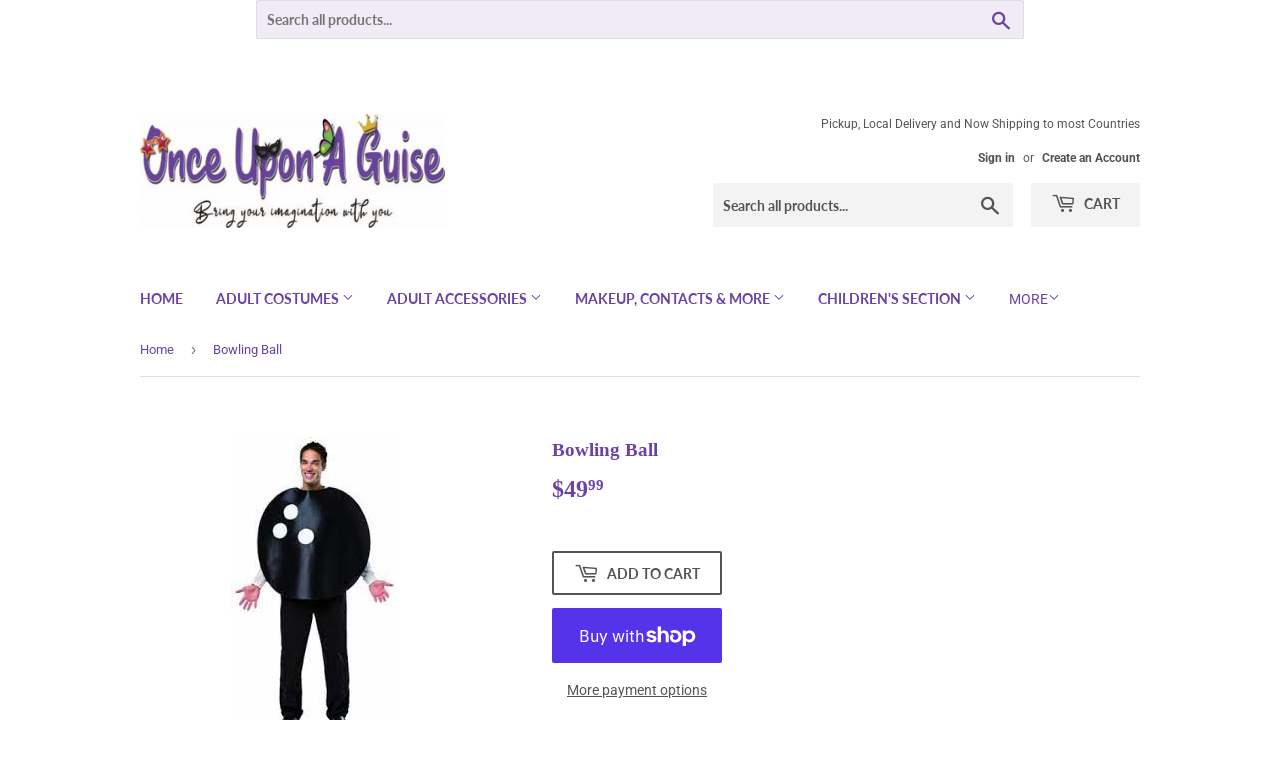

--- FILE ---
content_type: text/html; charset=utf-8
request_url: https://www.onceuponaguise.com/products/bowling-ball
body_size: 25316
content:
<!doctype html>
<html class="no-touch no-js" lang="en">
<head>
  <script>(function(H){H.className=H.className.replace(/\bno-js\b/,'js')})(document.documentElement)</script>
  <!-- Basic page needs ================================================== -->
  <meta charset="utf-8">
  <meta http-equiv="X-UA-Compatible" content="IE=edge,chrome=1">

  

  <!-- Title and description ================================================== -->
  <title>
  Bowling Ball &ndash; Once Upon A Guise
  </title>

  
    <meta name="description" content="Previously worn Fits Sizes: Small - 3XL Rent for: 25.00">
  

  <!-- Product meta ================================================== -->
  <!-- /snippets/social-meta-tags.liquid -->




<meta property="og:site_name" content="Once Upon A Guise">
<meta property="og:url" content="https://www.onceuponaguise.com/products/bowling-ball">
<meta property="og:title" content="Bowling Ball">
<meta property="og:type" content="product">
<meta property="og:description" content="Previously worn Fits Sizes: Small - 3XL Rent for: 25.00">

  <meta property="og:price:amount" content="49.99">
  <meta property="og:price:currency" content="CAD">

<meta property="og:image" content="http://www.onceuponaguise.com/cdn/shop/products/download_82_745e0abf-336e-4df3-acf9-32afd200439d_1200x1200.jpg?v=1631895142">
<meta property="og:image:secure_url" content="https://www.onceuponaguise.com/cdn/shop/products/download_82_745e0abf-336e-4df3-acf9-32afd200439d_1200x1200.jpg?v=1631895142">


<meta name="twitter:card" content="summary_large_image">
<meta name="twitter:title" content="Bowling Ball">
<meta name="twitter:description" content="Previously worn Fits Sizes: Small - 3XL Rent for: 25.00">


  <!-- CSS3 variables ================================================== -->
  <style data-shopify>
  :root {
    --color-body-text: #6d42a7;
    --color-body: #ffffff;
  }
</style>


  <!-- Helpers ================================================== -->
  <link rel="canonical" href="https://www.onceuponaguise.com/products/bowling-ball">
  <meta name="viewport" content="width=device-width,initial-scale=1">

  <!-- CSS ================================================== -->
  <link href="//www.onceuponaguise.com/cdn/shop/t/3/assets/theme.scss.css?v=168966629992979572371764285683" rel="stylesheet" type="text/css" media="all" />

  <script>

    var moneyFormat = '${{amount}}';

    var theme = {
      strings:{
        product:{
          unavailable: "Unavailable",
          will_be_in_stock_after:"Will be in stock after [date]",
          only_left:"Only 1 left!",
          unitPrice: "Unit price",
          unitPriceSeparator: "per"
        },
        navigation:{
          more_link: "More"
        },
        map:{
          addressError: "Error looking up that address",
          addressNoResults: "No results for that address",
          addressQueryLimit: "You have exceeded the Google API usage limit. Consider upgrading to a \u003ca href=\"https:\/\/developers.google.com\/maps\/premium\/usage-limits\"\u003ePremium Plan\u003c\/a\u003e.",
          authError: "There was a problem authenticating your Google Maps API Key."
        }
      },
      settings:{
        cartType: "modal"
      }
    };</script>

  <!-- Header hook for plugins ================================================== -->
  <script>window.performance && window.performance.mark && window.performance.mark('shopify.content_for_header.start');</script><meta name="google-site-verification" content="wLo_0mdn9nTqw6AFzeZDosBDRW_e_XhzRXmbkGyCYig">
<meta id="shopify-digital-wallet" name="shopify-digital-wallet" content="/57586581695/digital_wallets/dialog">
<meta name="shopify-checkout-api-token" content="82f1a46c2659eff06a52c92702974b66">
<link rel="alternate" type="application/json+oembed" href="https://www.onceuponaguise.com/products/bowling-ball.oembed">
<script async="async" src="/checkouts/internal/preloads.js?locale=en-CA"></script>
<link rel="preconnect" href="https://shop.app" crossorigin="anonymous">
<script async="async" src="https://shop.app/checkouts/internal/preloads.js?locale=en-CA&shop_id=57586581695" crossorigin="anonymous"></script>
<script id="apple-pay-shop-capabilities" type="application/json">{"shopId":57586581695,"countryCode":"CA","currencyCode":"CAD","merchantCapabilities":["supports3DS"],"merchantId":"gid:\/\/shopify\/Shop\/57586581695","merchantName":"Once Upon A Guise","requiredBillingContactFields":["postalAddress","email"],"requiredShippingContactFields":["postalAddress","email"],"shippingType":"shipping","supportedNetworks":["visa","masterCard","amex","discover","interac","jcb"],"total":{"type":"pending","label":"Once Upon A Guise","amount":"1.00"},"shopifyPaymentsEnabled":true,"supportsSubscriptions":true}</script>
<script id="shopify-features" type="application/json">{"accessToken":"82f1a46c2659eff06a52c92702974b66","betas":["rich-media-storefront-analytics"],"domain":"www.onceuponaguise.com","predictiveSearch":true,"shopId":57586581695,"locale":"en"}</script>
<script>var Shopify = Shopify || {};
Shopify.shop = "once-upon-a-guise.myshopify.com";
Shopify.locale = "en";
Shopify.currency = {"active":"CAD","rate":"1.0"};
Shopify.country = "CA";
Shopify.theme = {"name":"Supply","id":126559584447,"schema_name":"Supply","schema_version":"9.5.2","theme_store_id":679,"role":"main"};
Shopify.theme.handle = "null";
Shopify.theme.style = {"id":null,"handle":null};
Shopify.cdnHost = "www.onceuponaguise.com/cdn";
Shopify.routes = Shopify.routes || {};
Shopify.routes.root = "/";</script>
<script type="module">!function(o){(o.Shopify=o.Shopify||{}).modules=!0}(window);</script>
<script>!function(o){function n(){var o=[];function n(){o.push(Array.prototype.slice.apply(arguments))}return n.q=o,n}var t=o.Shopify=o.Shopify||{};t.loadFeatures=n(),t.autoloadFeatures=n()}(window);</script>
<script>
  window.ShopifyPay = window.ShopifyPay || {};
  window.ShopifyPay.apiHost = "shop.app\/pay";
  window.ShopifyPay.redirectState = null;
</script>
<script id="shop-js-analytics" type="application/json">{"pageType":"product"}</script>
<script defer="defer" async type="module" src="//www.onceuponaguise.com/cdn/shopifycloud/shop-js/modules/v2/client.init-shop-cart-sync_BT-GjEfc.en.esm.js"></script>
<script defer="defer" async type="module" src="//www.onceuponaguise.com/cdn/shopifycloud/shop-js/modules/v2/chunk.common_D58fp_Oc.esm.js"></script>
<script defer="defer" async type="module" src="//www.onceuponaguise.com/cdn/shopifycloud/shop-js/modules/v2/chunk.modal_xMitdFEc.esm.js"></script>
<script type="module">
  await import("//www.onceuponaguise.com/cdn/shopifycloud/shop-js/modules/v2/client.init-shop-cart-sync_BT-GjEfc.en.esm.js");
await import("//www.onceuponaguise.com/cdn/shopifycloud/shop-js/modules/v2/chunk.common_D58fp_Oc.esm.js");
await import("//www.onceuponaguise.com/cdn/shopifycloud/shop-js/modules/v2/chunk.modal_xMitdFEc.esm.js");

  window.Shopify.SignInWithShop?.initShopCartSync?.({"fedCMEnabled":true,"windoidEnabled":true});

</script>
<script defer="defer" async type="module" src="//www.onceuponaguise.com/cdn/shopifycloud/shop-js/modules/v2/client.payment-terms_Ci9AEqFq.en.esm.js"></script>
<script defer="defer" async type="module" src="//www.onceuponaguise.com/cdn/shopifycloud/shop-js/modules/v2/chunk.common_D58fp_Oc.esm.js"></script>
<script defer="defer" async type="module" src="//www.onceuponaguise.com/cdn/shopifycloud/shop-js/modules/v2/chunk.modal_xMitdFEc.esm.js"></script>
<script type="module">
  await import("//www.onceuponaguise.com/cdn/shopifycloud/shop-js/modules/v2/client.payment-terms_Ci9AEqFq.en.esm.js");
await import("//www.onceuponaguise.com/cdn/shopifycloud/shop-js/modules/v2/chunk.common_D58fp_Oc.esm.js");
await import("//www.onceuponaguise.com/cdn/shopifycloud/shop-js/modules/v2/chunk.modal_xMitdFEc.esm.js");

  
</script>
<script>
  window.Shopify = window.Shopify || {};
  if (!window.Shopify.featureAssets) window.Shopify.featureAssets = {};
  window.Shopify.featureAssets['shop-js'] = {"shop-cart-sync":["modules/v2/client.shop-cart-sync_DZOKe7Ll.en.esm.js","modules/v2/chunk.common_D58fp_Oc.esm.js","modules/v2/chunk.modal_xMitdFEc.esm.js"],"init-fed-cm":["modules/v2/client.init-fed-cm_B6oLuCjv.en.esm.js","modules/v2/chunk.common_D58fp_Oc.esm.js","modules/v2/chunk.modal_xMitdFEc.esm.js"],"shop-cash-offers":["modules/v2/client.shop-cash-offers_D2sdYoxE.en.esm.js","modules/v2/chunk.common_D58fp_Oc.esm.js","modules/v2/chunk.modal_xMitdFEc.esm.js"],"shop-login-button":["modules/v2/client.shop-login-button_QeVjl5Y3.en.esm.js","modules/v2/chunk.common_D58fp_Oc.esm.js","modules/v2/chunk.modal_xMitdFEc.esm.js"],"pay-button":["modules/v2/client.pay-button_DXTOsIq6.en.esm.js","modules/v2/chunk.common_D58fp_Oc.esm.js","modules/v2/chunk.modal_xMitdFEc.esm.js"],"shop-button":["modules/v2/client.shop-button_DQZHx9pm.en.esm.js","modules/v2/chunk.common_D58fp_Oc.esm.js","modules/v2/chunk.modal_xMitdFEc.esm.js"],"avatar":["modules/v2/client.avatar_BTnouDA3.en.esm.js"],"init-windoid":["modules/v2/client.init-windoid_CR1B-cfM.en.esm.js","modules/v2/chunk.common_D58fp_Oc.esm.js","modules/v2/chunk.modal_xMitdFEc.esm.js"],"init-shop-for-new-customer-accounts":["modules/v2/client.init-shop-for-new-customer-accounts_C_vY_xzh.en.esm.js","modules/v2/client.shop-login-button_QeVjl5Y3.en.esm.js","modules/v2/chunk.common_D58fp_Oc.esm.js","modules/v2/chunk.modal_xMitdFEc.esm.js"],"init-shop-email-lookup-coordinator":["modules/v2/client.init-shop-email-lookup-coordinator_BI7n9ZSv.en.esm.js","modules/v2/chunk.common_D58fp_Oc.esm.js","modules/v2/chunk.modal_xMitdFEc.esm.js"],"init-shop-cart-sync":["modules/v2/client.init-shop-cart-sync_BT-GjEfc.en.esm.js","modules/v2/chunk.common_D58fp_Oc.esm.js","modules/v2/chunk.modal_xMitdFEc.esm.js"],"shop-toast-manager":["modules/v2/client.shop-toast-manager_DiYdP3xc.en.esm.js","modules/v2/chunk.common_D58fp_Oc.esm.js","modules/v2/chunk.modal_xMitdFEc.esm.js"],"init-customer-accounts":["modules/v2/client.init-customer-accounts_D9ZNqS-Q.en.esm.js","modules/v2/client.shop-login-button_QeVjl5Y3.en.esm.js","modules/v2/chunk.common_D58fp_Oc.esm.js","modules/v2/chunk.modal_xMitdFEc.esm.js"],"init-customer-accounts-sign-up":["modules/v2/client.init-customer-accounts-sign-up_iGw4briv.en.esm.js","modules/v2/client.shop-login-button_QeVjl5Y3.en.esm.js","modules/v2/chunk.common_D58fp_Oc.esm.js","modules/v2/chunk.modal_xMitdFEc.esm.js"],"shop-follow-button":["modules/v2/client.shop-follow-button_CqMgW2wH.en.esm.js","modules/v2/chunk.common_D58fp_Oc.esm.js","modules/v2/chunk.modal_xMitdFEc.esm.js"],"checkout-modal":["modules/v2/client.checkout-modal_xHeaAweL.en.esm.js","modules/v2/chunk.common_D58fp_Oc.esm.js","modules/v2/chunk.modal_xMitdFEc.esm.js"],"shop-login":["modules/v2/client.shop-login_D91U-Q7h.en.esm.js","modules/v2/chunk.common_D58fp_Oc.esm.js","modules/v2/chunk.modal_xMitdFEc.esm.js"],"lead-capture":["modules/v2/client.lead-capture_BJmE1dJe.en.esm.js","modules/v2/chunk.common_D58fp_Oc.esm.js","modules/v2/chunk.modal_xMitdFEc.esm.js"],"payment-terms":["modules/v2/client.payment-terms_Ci9AEqFq.en.esm.js","modules/v2/chunk.common_D58fp_Oc.esm.js","modules/v2/chunk.modal_xMitdFEc.esm.js"]};
</script>
<script>(function() {
  var isLoaded = false;
  function asyncLoad() {
    if (isLoaded) return;
    isLoaded = true;
    var urls = ["https:\/\/inffuse.eventscalendar.co\/plugins\/shopify\/loader.js?app=calendar\u0026shop=once-upon-a-guise.myshopify.com\u0026shop=once-upon-a-guise.myshopify.com","https:\/\/shy.elfsight.com\/p\/platform.js?shop=once-upon-a-guise.myshopify.com"];
    for (var i = 0; i < urls.length; i++) {
      var s = document.createElement('script');
      s.type = 'text/javascript';
      s.async = true;
      s.src = urls[i];
      var x = document.getElementsByTagName('script')[0];
      x.parentNode.insertBefore(s, x);
    }
  };
  if(window.attachEvent) {
    window.attachEvent('onload', asyncLoad);
  } else {
    window.addEventListener('load', asyncLoad, false);
  }
})();</script>
<script id="__st">var __st={"a":57586581695,"offset":-18000,"reqid":"e8f5bb5f-1e8a-4832-9bd6-f74e730959b6-1769350731","pageurl":"www.onceuponaguise.com\/products\/bowling-ball","u":"79399c234c7c","p":"product","rtyp":"product","rid":6965156905151};</script>
<script>window.ShopifyPaypalV4VisibilityTracking = true;</script>
<script id="captcha-bootstrap">!function(){'use strict';const t='contact',e='account',n='new_comment',o=[[t,t],['blogs',n],['comments',n],[t,'customer']],c=[[e,'customer_login'],[e,'guest_login'],[e,'recover_customer_password'],[e,'create_customer']],r=t=>t.map((([t,e])=>`form[action*='/${t}']:not([data-nocaptcha='true']) input[name='form_type'][value='${e}']`)).join(','),a=t=>()=>t?[...document.querySelectorAll(t)].map((t=>t.form)):[];function s(){const t=[...o],e=r(t);return a(e)}const i='password',u='form_key',d=['recaptcha-v3-token','g-recaptcha-response','h-captcha-response',i],f=()=>{try{return window.sessionStorage}catch{return}},m='__shopify_v',_=t=>t.elements[u];function p(t,e,n=!1){try{const o=window.sessionStorage,c=JSON.parse(o.getItem(e)),{data:r}=function(t){const{data:e,action:n}=t;return t[m]||n?{data:e,action:n}:{data:t,action:n}}(c);for(const[e,n]of Object.entries(r))t.elements[e]&&(t.elements[e].value=n);n&&o.removeItem(e)}catch(o){console.error('form repopulation failed',{error:o})}}const l='form_type',E='cptcha';function T(t){t.dataset[E]=!0}const w=window,h=w.document,L='Shopify',v='ce_forms',y='captcha';let A=!1;((t,e)=>{const n=(g='f06e6c50-85a8-45c8-87d0-21a2b65856fe',I='https://cdn.shopify.com/shopifycloud/storefront-forms-hcaptcha/ce_storefront_forms_captcha_hcaptcha.v1.5.2.iife.js',D={infoText:'Protected by hCaptcha',privacyText:'Privacy',termsText:'Terms'},(t,e,n)=>{const o=w[L][v],c=o.bindForm;if(c)return c(t,g,e,D).then(n);var r;o.q.push([[t,g,e,D],n]),r=I,A||(h.body.append(Object.assign(h.createElement('script'),{id:'captcha-provider',async:!0,src:r})),A=!0)});var g,I,D;w[L]=w[L]||{},w[L][v]=w[L][v]||{},w[L][v].q=[],w[L][y]=w[L][y]||{},w[L][y].protect=function(t,e){n(t,void 0,e),T(t)},Object.freeze(w[L][y]),function(t,e,n,w,h,L){const[v,y,A,g]=function(t,e,n){const i=e?o:[],u=t?c:[],d=[...i,...u],f=r(d),m=r(i),_=r(d.filter((([t,e])=>n.includes(e))));return[a(f),a(m),a(_),s()]}(w,h,L),I=t=>{const e=t.target;return e instanceof HTMLFormElement?e:e&&e.form},D=t=>v().includes(t);t.addEventListener('submit',(t=>{const e=I(t);if(!e)return;const n=D(e)&&!e.dataset.hcaptchaBound&&!e.dataset.recaptchaBound,o=_(e),c=g().includes(e)&&(!o||!o.value);(n||c)&&t.preventDefault(),c&&!n&&(function(t){try{if(!f())return;!function(t){const e=f();if(!e)return;const n=_(t);if(!n)return;const o=n.value;o&&e.removeItem(o)}(t);const e=Array.from(Array(32),(()=>Math.random().toString(36)[2])).join('');!function(t,e){_(t)||t.append(Object.assign(document.createElement('input'),{type:'hidden',name:u})),t.elements[u].value=e}(t,e),function(t,e){const n=f();if(!n)return;const o=[...t.querySelectorAll(`input[type='${i}']`)].map((({name:t})=>t)),c=[...d,...o],r={};for(const[a,s]of new FormData(t).entries())c.includes(a)||(r[a]=s);n.setItem(e,JSON.stringify({[m]:1,action:t.action,data:r}))}(t,e)}catch(e){console.error('failed to persist form',e)}}(e),e.submit())}));const S=(t,e)=>{t&&!t.dataset[E]&&(n(t,e.some((e=>e===t))),T(t))};for(const o of['focusin','change'])t.addEventListener(o,(t=>{const e=I(t);D(e)&&S(e,y())}));const B=e.get('form_key'),M=e.get(l),P=B&&M;t.addEventListener('DOMContentLoaded',(()=>{const t=y();if(P)for(const e of t)e.elements[l].value===M&&p(e,B);[...new Set([...A(),...v().filter((t=>'true'===t.dataset.shopifyCaptcha))])].forEach((e=>S(e,t)))}))}(h,new URLSearchParams(w.location.search),n,t,e,['guest_login'])})(!0,!0)}();</script>
<script integrity="sha256-4kQ18oKyAcykRKYeNunJcIwy7WH5gtpwJnB7kiuLZ1E=" data-source-attribution="shopify.loadfeatures" defer="defer" src="//www.onceuponaguise.com/cdn/shopifycloud/storefront/assets/storefront/load_feature-a0a9edcb.js" crossorigin="anonymous"></script>
<script crossorigin="anonymous" defer="defer" src="//www.onceuponaguise.com/cdn/shopifycloud/storefront/assets/shopify_pay/storefront-65b4c6d7.js?v=20250812"></script>
<script data-source-attribution="shopify.dynamic_checkout.dynamic.init">var Shopify=Shopify||{};Shopify.PaymentButton=Shopify.PaymentButton||{isStorefrontPortableWallets:!0,init:function(){window.Shopify.PaymentButton.init=function(){};var t=document.createElement("script");t.src="https://www.onceuponaguise.com/cdn/shopifycloud/portable-wallets/latest/portable-wallets.en.js",t.type="module",document.head.appendChild(t)}};
</script>
<script data-source-attribution="shopify.dynamic_checkout.buyer_consent">
  function portableWalletsHideBuyerConsent(e){var t=document.getElementById("shopify-buyer-consent"),n=document.getElementById("shopify-subscription-policy-button");t&&n&&(t.classList.add("hidden"),t.setAttribute("aria-hidden","true"),n.removeEventListener("click",e))}function portableWalletsShowBuyerConsent(e){var t=document.getElementById("shopify-buyer-consent"),n=document.getElementById("shopify-subscription-policy-button");t&&n&&(t.classList.remove("hidden"),t.removeAttribute("aria-hidden"),n.addEventListener("click",e))}window.Shopify?.PaymentButton&&(window.Shopify.PaymentButton.hideBuyerConsent=portableWalletsHideBuyerConsent,window.Shopify.PaymentButton.showBuyerConsent=portableWalletsShowBuyerConsent);
</script>
<script>
  function portableWalletsCleanup(e){e&&e.src&&console.error("Failed to load portable wallets script "+e.src);var t=document.querySelectorAll("shopify-accelerated-checkout .shopify-payment-button__skeleton, shopify-accelerated-checkout-cart .wallet-cart-button__skeleton"),e=document.getElementById("shopify-buyer-consent");for(let e=0;e<t.length;e++)t[e].remove();e&&e.remove()}function portableWalletsNotLoadedAsModule(e){e instanceof ErrorEvent&&"string"==typeof e.message&&e.message.includes("import.meta")&&"string"==typeof e.filename&&e.filename.includes("portable-wallets")&&(window.removeEventListener("error",portableWalletsNotLoadedAsModule),window.Shopify.PaymentButton.failedToLoad=e,"loading"===document.readyState?document.addEventListener("DOMContentLoaded",window.Shopify.PaymentButton.init):window.Shopify.PaymentButton.init())}window.addEventListener("error",portableWalletsNotLoadedAsModule);
</script>

<script type="module" src="https://www.onceuponaguise.com/cdn/shopifycloud/portable-wallets/latest/portable-wallets.en.js" onError="portableWalletsCleanup(this)" crossorigin="anonymous"></script>
<script nomodule>
  document.addEventListener("DOMContentLoaded", portableWalletsCleanup);
</script>

<link id="shopify-accelerated-checkout-styles" rel="stylesheet" media="screen" href="https://www.onceuponaguise.com/cdn/shopifycloud/portable-wallets/latest/accelerated-checkout-backwards-compat.css" crossorigin="anonymous">
<style id="shopify-accelerated-checkout-cart">
        #shopify-buyer-consent {
  margin-top: 1em;
  display: inline-block;
  width: 100%;
}

#shopify-buyer-consent.hidden {
  display: none;
}

#shopify-subscription-policy-button {
  background: none;
  border: none;
  padding: 0;
  text-decoration: underline;
  font-size: inherit;
  cursor: pointer;
}

#shopify-subscription-policy-button::before {
  box-shadow: none;
}

      </style>

<script>window.performance && window.performance.mark && window.performance.mark('shopify.content_for_header.end');</script>

  
  

  <script src="//www.onceuponaguise.com/cdn/shop/t/3/assets/jquery-2.2.3.min.js?v=58211863146907186831629944058" type="text/javascript"></script>

  <script src="//www.onceuponaguise.com/cdn/shop/t/3/assets/lazysizes.min.js?v=8147953233334221341629944058" async="async"></script>
  <script src="//www.onceuponaguise.com/cdn/shop/t/3/assets/vendor.js?v=106177282645720727331629944060" defer="defer"></script>
  <script src="//www.onceuponaguise.com/cdn/shop/t/3/assets/theme.js?v=8756856857736833641629944071" defer="defer"></script>


<link href="https://monorail-edge.shopifysvc.com" rel="dns-prefetch">
<script>(function(){if ("sendBeacon" in navigator && "performance" in window) {try {var session_token_from_headers = performance.getEntriesByType('navigation')[0].serverTiming.find(x => x.name == '_s').description;} catch {var session_token_from_headers = undefined;}var session_cookie_matches = document.cookie.match(/_shopify_s=([^;]*)/);var session_token_from_cookie = session_cookie_matches && session_cookie_matches.length === 2 ? session_cookie_matches[1] : "";var session_token = session_token_from_headers || session_token_from_cookie || "";function handle_abandonment_event(e) {var entries = performance.getEntries().filter(function(entry) {return /monorail-edge.shopifysvc.com/.test(entry.name);});if (!window.abandonment_tracked && entries.length === 0) {window.abandonment_tracked = true;var currentMs = Date.now();var navigation_start = performance.timing.navigationStart;var payload = {shop_id: 57586581695,url: window.location.href,navigation_start,duration: currentMs - navigation_start,session_token,page_type: "product"};window.navigator.sendBeacon("https://monorail-edge.shopifysvc.com/v1/produce", JSON.stringify({schema_id: "online_store_buyer_site_abandonment/1.1",payload: payload,metadata: {event_created_at_ms: currentMs,event_sent_at_ms: currentMs}}));}}window.addEventListener('pagehide', handle_abandonment_event);}}());</script>
<script id="web-pixels-manager-setup">(function e(e,d,r,n,o){if(void 0===o&&(o={}),!Boolean(null===(a=null===(i=window.Shopify)||void 0===i?void 0:i.analytics)||void 0===a?void 0:a.replayQueue)){var i,a;window.Shopify=window.Shopify||{};var t=window.Shopify;t.analytics=t.analytics||{};var s=t.analytics;s.replayQueue=[],s.publish=function(e,d,r){return s.replayQueue.push([e,d,r]),!0};try{self.performance.mark("wpm:start")}catch(e){}var l=function(){var e={modern:/Edge?\/(1{2}[4-9]|1[2-9]\d|[2-9]\d{2}|\d{4,})\.\d+(\.\d+|)|Firefox\/(1{2}[4-9]|1[2-9]\d|[2-9]\d{2}|\d{4,})\.\d+(\.\d+|)|Chrom(ium|e)\/(9{2}|\d{3,})\.\d+(\.\d+|)|(Maci|X1{2}).+ Version\/(15\.\d+|(1[6-9]|[2-9]\d|\d{3,})\.\d+)([,.]\d+|)( \(\w+\)|)( Mobile\/\w+|) Safari\/|Chrome.+OPR\/(9{2}|\d{3,})\.\d+\.\d+|(CPU[ +]OS|iPhone[ +]OS|CPU[ +]iPhone|CPU IPhone OS|CPU iPad OS)[ +]+(15[._]\d+|(1[6-9]|[2-9]\d|\d{3,})[._]\d+)([._]\d+|)|Android:?[ /-](13[3-9]|1[4-9]\d|[2-9]\d{2}|\d{4,})(\.\d+|)(\.\d+|)|Android.+Firefox\/(13[5-9]|1[4-9]\d|[2-9]\d{2}|\d{4,})\.\d+(\.\d+|)|Android.+Chrom(ium|e)\/(13[3-9]|1[4-9]\d|[2-9]\d{2}|\d{4,})\.\d+(\.\d+|)|SamsungBrowser\/([2-9]\d|\d{3,})\.\d+/,legacy:/Edge?\/(1[6-9]|[2-9]\d|\d{3,})\.\d+(\.\d+|)|Firefox\/(5[4-9]|[6-9]\d|\d{3,})\.\d+(\.\d+|)|Chrom(ium|e)\/(5[1-9]|[6-9]\d|\d{3,})\.\d+(\.\d+|)([\d.]+$|.*Safari\/(?![\d.]+ Edge\/[\d.]+$))|(Maci|X1{2}).+ Version\/(10\.\d+|(1[1-9]|[2-9]\d|\d{3,})\.\d+)([,.]\d+|)( \(\w+\)|)( Mobile\/\w+|) Safari\/|Chrome.+OPR\/(3[89]|[4-9]\d|\d{3,})\.\d+\.\d+|(CPU[ +]OS|iPhone[ +]OS|CPU[ +]iPhone|CPU IPhone OS|CPU iPad OS)[ +]+(10[._]\d+|(1[1-9]|[2-9]\d|\d{3,})[._]\d+)([._]\d+|)|Android:?[ /-](13[3-9]|1[4-9]\d|[2-9]\d{2}|\d{4,})(\.\d+|)(\.\d+|)|Mobile Safari.+OPR\/([89]\d|\d{3,})\.\d+\.\d+|Android.+Firefox\/(13[5-9]|1[4-9]\d|[2-9]\d{2}|\d{4,})\.\d+(\.\d+|)|Android.+Chrom(ium|e)\/(13[3-9]|1[4-9]\d|[2-9]\d{2}|\d{4,})\.\d+(\.\d+|)|Android.+(UC? ?Browser|UCWEB|U3)[ /]?(15\.([5-9]|\d{2,})|(1[6-9]|[2-9]\d|\d{3,})\.\d+)\.\d+|SamsungBrowser\/(5\.\d+|([6-9]|\d{2,})\.\d+)|Android.+MQ{2}Browser\/(14(\.(9|\d{2,})|)|(1[5-9]|[2-9]\d|\d{3,})(\.\d+|))(\.\d+|)|K[Aa][Ii]OS\/(3\.\d+|([4-9]|\d{2,})\.\d+)(\.\d+|)/},d=e.modern,r=e.legacy,n=navigator.userAgent;return n.match(d)?"modern":n.match(r)?"legacy":"unknown"}(),u="modern"===l?"modern":"legacy",c=(null!=n?n:{modern:"",legacy:""})[u],f=function(e){return[e.baseUrl,"/wpm","/b",e.hashVersion,"modern"===e.buildTarget?"m":"l",".js"].join("")}({baseUrl:d,hashVersion:r,buildTarget:u}),m=function(e){var d=e.version,r=e.bundleTarget,n=e.surface,o=e.pageUrl,i=e.monorailEndpoint;return{emit:function(e){var a=e.status,t=e.errorMsg,s=(new Date).getTime(),l=JSON.stringify({metadata:{event_sent_at_ms:s},events:[{schema_id:"web_pixels_manager_load/3.1",payload:{version:d,bundle_target:r,page_url:o,status:a,surface:n,error_msg:t},metadata:{event_created_at_ms:s}}]});if(!i)return console&&console.warn&&console.warn("[Web Pixels Manager] No Monorail endpoint provided, skipping logging."),!1;try{return self.navigator.sendBeacon.bind(self.navigator)(i,l)}catch(e){}var u=new XMLHttpRequest;try{return u.open("POST",i,!0),u.setRequestHeader("Content-Type","text/plain"),u.send(l),!0}catch(e){return console&&console.warn&&console.warn("[Web Pixels Manager] Got an unhandled error while logging to Monorail."),!1}}}}({version:r,bundleTarget:l,surface:e.surface,pageUrl:self.location.href,monorailEndpoint:e.monorailEndpoint});try{o.browserTarget=l,function(e){var d=e.src,r=e.async,n=void 0===r||r,o=e.onload,i=e.onerror,a=e.sri,t=e.scriptDataAttributes,s=void 0===t?{}:t,l=document.createElement("script"),u=document.querySelector("head"),c=document.querySelector("body");if(l.async=n,l.src=d,a&&(l.integrity=a,l.crossOrigin="anonymous"),s)for(var f in s)if(Object.prototype.hasOwnProperty.call(s,f))try{l.dataset[f]=s[f]}catch(e){}if(o&&l.addEventListener("load",o),i&&l.addEventListener("error",i),u)u.appendChild(l);else{if(!c)throw new Error("Did not find a head or body element to append the script");c.appendChild(l)}}({src:f,async:!0,onload:function(){if(!function(){var e,d;return Boolean(null===(d=null===(e=window.Shopify)||void 0===e?void 0:e.analytics)||void 0===d?void 0:d.initialized)}()){var d=window.webPixelsManager.init(e)||void 0;if(d){var r=window.Shopify.analytics;r.replayQueue.forEach((function(e){var r=e[0],n=e[1],o=e[2];d.publishCustomEvent(r,n,o)})),r.replayQueue=[],r.publish=d.publishCustomEvent,r.visitor=d.visitor,r.initialized=!0}}},onerror:function(){return m.emit({status:"failed",errorMsg:"".concat(f," has failed to load")})},sri:function(e){var d=/^sha384-[A-Za-z0-9+/=]+$/;return"string"==typeof e&&d.test(e)}(c)?c:"",scriptDataAttributes:o}),m.emit({status:"loading"})}catch(e){m.emit({status:"failed",errorMsg:(null==e?void 0:e.message)||"Unknown error"})}}})({shopId: 57586581695,storefrontBaseUrl: "https://www.onceuponaguise.com",extensionsBaseUrl: "https://extensions.shopifycdn.com/cdn/shopifycloud/web-pixels-manager",monorailEndpoint: "https://monorail-edge.shopifysvc.com/unstable/produce_batch",surface: "storefront-renderer",enabledBetaFlags: ["2dca8a86"],webPixelsConfigList: [{"id":"531726548","configuration":"{\"config\":\"{\\\"pixel_id\\\":\\\"GT-T5PQJV4\\\",\\\"target_country\\\":\\\"CA\\\",\\\"gtag_events\\\":[{\\\"type\\\":\\\"purchase\\\",\\\"action_label\\\":\\\"MC-0KCPME26L2\\\"},{\\\"type\\\":\\\"page_view\\\",\\\"action_label\\\":\\\"MC-0KCPME26L2\\\"},{\\\"type\\\":\\\"view_item\\\",\\\"action_label\\\":\\\"MC-0KCPME26L2\\\"}],\\\"enable_monitoring_mode\\\":false}\"}","eventPayloadVersion":"v1","runtimeContext":"OPEN","scriptVersion":"b2a88bafab3e21179ed38636efcd8a93","type":"APP","apiClientId":1780363,"privacyPurposes":[],"dataSharingAdjustments":{"protectedCustomerApprovalScopes":["read_customer_address","read_customer_email","read_customer_name","read_customer_personal_data","read_customer_phone"]}},{"id":"shopify-app-pixel","configuration":"{}","eventPayloadVersion":"v1","runtimeContext":"STRICT","scriptVersion":"0450","apiClientId":"shopify-pixel","type":"APP","privacyPurposes":["ANALYTICS","MARKETING"]},{"id":"shopify-custom-pixel","eventPayloadVersion":"v1","runtimeContext":"LAX","scriptVersion":"0450","apiClientId":"shopify-pixel","type":"CUSTOM","privacyPurposes":["ANALYTICS","MARKETING"]}],isMerchantRequest: false,initData: {"shop":{"name":"Once Upon A Guise","paymentSettings":{"currencyCode":"CAD"},"myshopifyDomain":"once-upon-a-guise.myshopify.com","countryCode":"CA","storefrontUrl":"https:\/\/www.onceuponaguise.com"},"customer":null,"cart":null,"checkout":null,"productVariants":[{"price":{"amount":49.99,"currencyCode":"CAD"},"product":{"title":"Bowling Ball","vendor":"Rasta Imposta","id":"6965156905151","untranslatedTitle":"Bowling Ball","url":"\/products\/bowling-ball","type":"Adult Costume"},"id":"40713116516543","image":{"src":"\/\/www.onceuponaguise.com\/cdn\/shop\/products\/download_82_745e0abf-336e-4df3-acf9-32afd200439d.jpg?v=1631895142"},"sku":"70183","title":"Default Title","untranslatedTitle":"Default Title"}],"purchasingCompany":null},},"https://www.onceuponaguise.com/cdn","fcfee988w5aeb613cpc8e4bc33m6693e112",{"modern":"","legacy":""},{"shopId":"57586581695","storefrontBaseUrl":"https:\/\/www.onceuponaguise.com","extensionBaseUrl":"https:\/\/extensions.shopifycdn.com\/cdn\/shopifycloud\/web-pixels-manager","surface":"storefront-renderer","enabledBetaFlags":"[\"2dca8a86\"]","isMerchantRequest":"false","hashVersion":"fcfee988w5aeb613cpc8e4bc33m6693e112","publish":"custom","events":"[[\"page_viewed\",{}],[\"product_viewed\",{\"productVariant\":{\"price\":{\"amount\":49.99,\"currencyCode\":\"CAD\"},\"product\":{\"title\":\"Bowling Ball\",\"vendor\":\"Rasta Imposta\",\"id\":\"6965156905151\",\"untranslatedTitle\":\"Bowling Ball\",\"url\":\"\/products\/bowling-ball\",\"type\":\"Adult Costume\"},\"id\":\"40713116516543\",\"image\":{\"src\":\"\/\/www.onceuponaguise.com\/cdn\/shop\/products\/download_82_745e0abf-336e-4df3-acf9-32afd200439d.jpg?v=1631895142\"},\"sku\":\"70183\",\"title\":\"Default Title\",\"untranslatedTitle\":\"Default Title\"}}]]"});</script><script>
  window.ShopifyAnalytics = window.ShopifyAnalytics || {};
  window.ShopifyAnalytics.meta = window.ShopifyAnalytics.meta || {};
  window.ShopifyAnalytics.meta.currency = 'CAD';
  var meta = {"product":{"id":6965156905151,"gid":"gid:\/\/shopify\/Product\/6965156905151","vendor":"Rasta Imposta","type":"Adult Costume","handle":"bowling-ball","variants":[{"id":40713116516543,"price":4999,"name":"Bowling Ball","public_title":null,"sku":"70183"}],"remote":false},"page":{"pageType":"product","resourceType":"product","resourceId":6965156905151,"requestId":"e8f5bb5f-1e8a-4832-9bd6-f74e730959b6-1769350731"}};
  for (var attr in meta) {
    window.ShopifyAnalytics.meta[attr] = meta[attr];
  }
</script>
<script class="analytics">
  (function () {
    var customDocumentWrite = function(content) {
      var jquery = null;

      if (window.jQuery) {
        jquery = window.jQuery;
      } else if (window.Checkout && window.Checkout.$) {
        jquery = window.Checkout.$;
      }

      if (jquery) {
        jquery('body').append(content);
      }
    };

    var hasLoggedConversion = function(token) {
      if (token) {
        return document.cookie.indexOf('loggedConversion=' + token) !== -1;
      }
      return false;
    }

    var setCookieIfConversion = function(token) {
      if (token) {
        var twoMonthsFromNow = new Date(Date.now());
        twoMonthsFromNow.setMonth(twoMonthsFromNow.getMonth() + 2);

        document.cookie = 'loggedConversion=' + token + '; expires=' + twoMonthsFromNow;
      }
    }

    var trekkie = window.ShopifyAnalytics.lib = window.trekkie = window.trekkie || [];
    if (trekkie.integrations) {
      return;
    }
    trekkie.methods = [
      'identify',
      'page',
      'ready',
      'track',
      'trackForm',
      'trackLink'
    ];
    trekkie.factory = function(method) {
      return function() {
        var args = Array.prototype.slice.call(arguments);
        args.unshift(method);
        trekkie.push(args);
        return trekkie;
      };
    };
    for (var i = 0; i < trekkie.methods.length; i++) {
      var key = trekkie.methods[i];
      trekkie[key] = trekkie.factory(key);
    }
    trekkie.load = function(config) {
      trekkie.config = config || {};
      trekkie.config.initialDocumentCookie = document.cookie;
      var first = document.getElementsByTagName('script')[0];
      var script = document.createElement('script');
      script.type = 'text/javascript';
      script.onerror = function(e) {
        var scriptFallback = document.createElement('script');
        scriptFallback.type = 'text/javascript';
        scriptFallback.onerror = function(error) {
                var Monorail = {
      produce: function produce(monorailDomain, schemaId, payload) {
        var currentMs = new Date().getTime();
        var event = {
          schema_id: schemaId,
          payload: payload,
          metadata: {
            event_created_at_ms: currentMs,
            event_sent_at_ms: currentMs
          }
        };
        return Monorail.sendRequest("https://" + monorailDomain + "/v1/produce", JSON.stringify(event));
      },
      sendRequest: function sendRequest(endpointUrl, payload) {
        // Try the sendBeacon API
        if (window && window.navigator && typeof window.navigator.sendBeacon === 'function' && typeof window.Blob === 'function' && !Monorail.isIos12()) {
          var blobData = new window.Blob([payload], {
            type: 'text/plain'
          });

          if (window.navigator.sendBeacon(endpointUrl, blobData)) {
            return true;
          } // sendBeacon was not successful

        } // XHR beacon

        var xhr = new XMLHttpRequest();

        try {
          xhr.open('POST', endpointUrl);
          xhr.setRequestHeader('Content-Type', 'text/plain');
          xhr.send(payload);
        } catch (e) {
          console.log(e);
        }

        return false;
      },
      isIos12: function isIos12() {
        return window.navigator.userAgent.lastIndexOf('iPhone; CPU iPhone OS 12_') !== -1 || window.navigator.userAgent.lastIndexOf('iPad; CPU OS 12_') !== -1;
      }
    };
    Monorail.produce('monorail-edge.shopifysvc.com',
      'trekkie_storefront_load_errors/1.1',
      {shop_id: 57586581695,
      theme_id: 126559584447,
      app_name: "storefront",
      context_url: window.location.href,
      source_url: "//www.onceuponaguise.com/cdn/s/trekkie.storefront.8d95595f799fbf7e1d32231b9a28fd43b70c67d3.min.js"});

        };
        scriptFallback.async = true;
        scriptFallback.src = '//www.onceuponaguise.com/cdn/s/trekkie.storefront.8d95595f799fbf7e1d32231b9a28fd43b70c67d3.min.js';
        first.parentNode.insertBefore(scriptFallback, first);
      };
      script.async = true;
      script.src = '//www.onceuponaguise.com/cdn/s/trekkie.storefront.8d95595f799fbf7e1d32231b9a28fd43b70c67d3.min.js';
      first.parentNode.insertBefore(script, first);
    };
    trekkie.load(
      {"Trekkie":{"appName":"storefront","development":false,"defaultAttributes":{"shopId":57586581695,"isMerchantRequest":null,"themeId":126559584447,"themeCityHash":"5786063057623215285","contentLanguage":"en","currency":"CAD","eventMetadataId":"1c4a688b-2fc0-4a3f-991c-0f213e8f1852"},"isServerSideCookieWritingEnabled":true,"monorailRegion":"shop_domain","enabledBetaFlags":["65f19447"]},"Session Attribution":{},"S2S":{"facebookCapiEnabled":false,"source":"trekkie-storefront-renderer","apiClientId":580111}}
    );

    var loaded = false;
    trekkie.ready(function() {
      if (loaded) return;
      loaded = true;

      window.ShopifyAnalytics.lib = window.trekkie;

      var originalDocumentWrite = document.write;
      document.write = customDocumentWrite;
      try { window.ShopifyAnalytics.merchantGoogleAnalytics.call(this); } catch(error) {};
      document.write = originalDocumentWrite;

      window.ShopifyAnalytics.lib.page(null,{"pageType":"product","resourceType":"product","resourceId":6965156905151,"requestId":"e8f5bb5f-1e8a-4832-9bd6-f74e730959b6-1769350731","shopifyEmitted":true});

      var match = window.location.pathname.match(/checkouts\/(.+)\/(thank_you|post_purchase)/)
      var token = match? match[1]: undefined;
      if (!hasLoggedConversion(token)) {
        setCookieIfConversion(token);
        window.ShopifyAnalytics.lib.track("Viewed Product",{"currency":"CAD","variantId":40713116516543,"productId":6965156905151,"productGid":"gid:\/\/shopify\/Product\/6965156905151","name":"Bowling Ball","price":"49.99","sku":"70183","brand":"Rasta Imposta","variant":null,"category":"Adult Costume","nonInteraction":true,"remote":false},undefined,undefined,{"shopifyEmitted":true});
      window.ShopifyAnalytics.lib.track("monorail:\/\/trekkie_storefront_viewed_product\/1.1",{"currency":"CAD","variantId":40713116516543,"productId":6965156905151,"productGid":"gid:\/\/shopify\/Product\/6965156905151","name":"Bowling Ball","price":"49.99","sku":"70183","brand":"Rasta Imposta","variant":null,"category":"Adult Costume","nonInteraction":true,"remote":false,"referer":"https:\/\/www.onceuponaguise.com\/products\/bowling-ball"});
      }
    });


        var eventsListenerScript = document.createElement('script');
        eventsListenerScript.async = true;
        eventsListenerScript.src = "//www.onceuponaguise.com/cdn/shopifycloud/storefront/assets/shop_events_listener-3da45d37.js";
        document.getElementsByTagName('head')[0].appendChild(eventsListenerScript);

})();</script>
<script
  defer
  src="https://www.onceuponaguise.com/cdn/shopifycloud/perf-kit/shopify-perf-kit-3.0.4.min.js"
  data-application="storefront-renderer"
  data-shop-id="57586581695"
  data-render-region="gcp-us-east1"
  data-page-type="product"
  data-theme-instance-id="126559584447"
  data-theme-name="Supply"
  data-theme-version="9.5.2"
  data-monorail-region="shop_domain"
  data-resource-timing-sampling-rate="10"
  data-shs="true"
  data-shs-beacon="true"
  data-shs-export-with-fetch="true"
  data-shs-logs-sample-rate="1"
  data-shs-beacon-endpoint="https://www.onceuponaguise.com/api/collect"
></script>
</head>

<body id="bowling-ball" class="template-product">

  <div id="shopify-section-header" class="shopify-section header-section"><form action="/search" method="get" class="search-bar" role="search">
  <input type="hidden" name="type" value="product">

  <input type="search" name="q" value="" placeholder="Search all products..." aria-label="Search all products...">
  <button type="submit" class="search-bar--submit icon-fallback-text">
    <span class="icon icon-search" aria-hidden="true"></span>
    <span class="fallback-text">Search</span>
  </button>
</form>


<header class="site-header" role="banner" data-section-id="header" data-section-type="header-section">
  <div class="wrapper">

    <div class="grid--full">
      <div class="grid-item large--one-half">
        
          <div class="h1 header-logo" itemscope itemtype="http://schema.org/Organization">
        
          
          

          <a href="/" itemprop="url">
            <div class="lazyload__image-wrapper no-js header-logo__image" style="max-width:305px;">
              <div style="padding-top:37.5%;">
                <img class="lazyload js"
                  data-src="//www.onceuponaguise.com/cdn/shop/files/UPAG_{width}x.jpg?v=1629944798"
                  data-widths="[180, 360, 540, 720, 900, 1080, 1296, 1512, 1728, 2048]"
                  data-aspectratio="2.6666666666666665"
                  data-sizes="auto"
                  alt="Once Upon A Guise"
                  style="width:305px;">
              </div>
            </div>
            <noscript>
              
              <img src="//www.onceuponaguise.com/cdn/shop/files/UPAG_305x.jpg?v=1629944798"
                srcset="//www.onceuponaguise.com/cdn/shop/files/UPAG_305x.jpg?v=1629944798 1x, //www.onceuponaguise.com/cdn/shop/files/UPAG_305x@2x.jpg?v=1629944798 2x"
                alt="Once Upon A Guise"
                itemprop="logo"
                style="max-width:305px;">
            </noscript>
          </a>
          
        
          </div>
        
      </div>

      <div class="grid-item large--one-half text-center large--text-right">
        
          <div class="site-header--text-links">
            
              

                <p>Pickup, Local Delivery and Now Shipping to most Countries</p>

              
            

            
              <span class="site-header--meta-links medium-down--hide">
                
                  <a href="/account/login" id="customer_login_link">Sign in</a>
                  <span class="site-header--spacer">or</span>
                  <a href="/account/register" id="customer_register_link">Create an Account</a>
                
              </span>
            
          </div>

          <br class="medium-down--hide">
        

        <form action="/search" method="get" class="search-bar" role="search">
  <input type="hidden" name="type" value="product">

  <input type="search" name="q" value="" placeholder="Search all products..." aria-label="Search all products...">
  <button type="submit" class="search-bar--submit icon-fallback-text">
    <span class="icon icon-search" aria-hidden="true"></span>
    <span class="fallback-text">Search</span>
  </button>
</form>


        <a href="/cart" class="header-cart-btn cart-toggle">
          <span class="icon icon-cart"></span>
          Cart <span class="cart-count cart-badge--desktop hidden-count">0</span>
        </a>
      </div>
    </div>

  </div>
</header>

<div id="mobileNavBar">
  <div class="display-table-cell">
    <button class="menu-toggle mobileNavBar-link" aria-controls="navBar" aria-expanded="false"><span class="icon icon-hamburger" aria-hidden="true"></span>Menu</button>
  </div>
  <div class="display-table-cell">
    <a href="/cart" class="cart-toggle mobileNavBar-link">
      <span class="icon icon-cart"></span>
      Cart <span class="cart-count hidden-count">0</span>
    </a>
  </div>
</div>

<nav class="nav-bar" id="navBar" role="navigation">
  <div class="wrapper">
    <form action="/search" method="get" class="search-bar" role="search">
  <input type="hidden" name="type" value="product">

  <input type="search" name="q" value="" placeholder="Search all products..." aria-label="Search all products...">
  <button type="submit" class="search-bar--submit icon-fallback-text">
    <span class="icon icon-search" aria-hidden="true"></span>
    <span class="fallback-text">Search</span>
  </button>
</form>

    <ul class="mobile-nav" id="MobileNav">
  
  
    
      <li>
        <a
          href="/"
          class="mobile-nav--link"
          data-meganav-type="child"
          >
            Home
        </a>
      </li>
    
  
    
      
      <li
        class="mobile-nav--has-dropdown "
        aria-haspopup="true">
        <a
          href="/collections/adult-costumes"
          class="mobile-nav--link"
          data-meganav-type="parent"
          >
            Adult Costumes
        </a>
        <button class="icon icon-arrow-down mobile-nav--button"
          aria-expanded="false"
          aria-label="Adult Costumes Menu">
        </button>
        <ul
          id="MenuParent-2"
          class="mobile-nav--dropdown mobile-nav--has-grandchildren"
          data-meganav-dropdown>
          
            
            
              <li
                class="mobile-nav--has-dropdown mobile-nav--has-dropdown-grandchild "
                aria-haspopup="true">
                <a
                  href="/collections/mascots"
                  class="mobile-nav--link"
                  data-meganav-type="parent"
                  >
                    Mascots For Rent
                </a>
                <button class="icon icon-arrow-down mobile-nav--button"
                  aria-expanded="false"
                  aria-label="Mascots For Rent Menu">
                </button>
                <ul
                  id="MenuChildren-2-1"
                  class="mobile-nav--dropdown-grandchild"
                  data-meganav-dropdown>
                  
                    <li>
                      <a
                        href="/pages/mascot-rental-terms"
                        class="mobile-nav--link"
                        data-meganav-type="child"
                        >
                          Mascots for Rental Terms
                        </a>
                    </li>
                  
                </ul>
              </li>
            
          
            
              <li>
                <a
                  href="/pages/stuck-for-ideas-here-are-some-suggestions"
                  class="mobile-nav--link"
                  data-meganav-type="child"
                  >
                    Stuck for ideas? Here are some suggestions:
                </a>
              </li>
            
          
            
              <li>
                <a
                  href="/collections/accessory-kits"
                  class="mobile-nav--link"
                  data-meganav-type="child"
                  >
                    Accessory Kits
                </a>
              </li>
            
          
            
              <li>
                <a
                  href="/collections/inflatables"
                  class="mobile-nav--link"
                  data-meganav-type="child"
                  >
                    Inflatable - Adult/Teen/Kids
                </a>
              </li>
            
          
            
              <li>
                <a
                  href="/collections/size-medium"
                  class="mobile-nav--link"
                  data-meganav-type="child"
                  >
                    Size XSmall
                </a>
              </li>
            
          
            
              <li>
                <a
                  href="/collections/size-small"
                  class="mobile-nav--link"
                  data-meganav-type="child"
                  >
                    Size Small
                </a>
              </li>
            
          
            
              <li>
                <a
                  href="/collections/size-medium-1"
                  class="mobile-nav--link"
                  data-meganav-type="child"
                  >
                    Size Medium/Standard
                </a>
              </li>
            
          
            
              <li>
                <a
                  href="/collections/size-large"
                  class="mobile-nav--link"
                  data-meganav-type="child"
                  >
                    Size Large
                </a>
              </li>
            
          
            
              <li>
                <a
                  href="/collections/size-1x"
                  class="mobile-nav--link"
                  data-meganav-type="child"
                  >
                    Size XLarge/1XL
                </a>
              </li>
            
          
            
              <li>
                <a
                  href="/collections/size-2x"
                  class="mobile-nav--link"
                  data-meganav-type="child"
                  >
                    Size 2XL
                </a>
              </li>
            
          
            
              <li>
                <a
                  href="/collections/size-3xl"
                  class="mobile-nav--link"
                  data-meganav-type="child"
                  >
                    Size 3XL
                </a>
              </li>
            
          
            
              <li>
                <a
                  href="/collections/size-3x"
                  class="mobile-nav--link"
                  data-meganav-type="child"
                  >
                    Size 4XL
                </a>
              </li>
            
          
        </ul>
      </li>
    
  
    
      
      <li
        class="mobile-nav--has-dropdown "
        aria-haspopup="true">
        <a
          href="/collections/accessories"
          class="mobile-nav--link"
          data-meganav-type="parent"
          >
            Adult Accessories
        </a>
        <button class="icon icon-arrow-down mobile-nav--button"
          aria-expanded="false"
          aria-label="Adult Accessories Menu">
        </button>
        <ul
          id="MenuParent-3"
          class="mobile-nav--dropdown "
          data-meganav-dropdown>
          
            
              <li>
                <a
                  href="/collections/accessories"
                  class="mobile-nav--link"
                  data-meganav-type="child"
                  >
                    Accessories  
                </a>
              </li>
            
          
            
              <li>
                <a
                  href="/collections/boots-shoes"
                  class="mobile-nav--link"
                  data-meganav-type="child"
                  >
                    Boot / Shoes
                </a>
              </li>
            
          
            
              <li>
                <a
                  href="/collections/face-masks"
                  class="mobile-nav--link"
                  data-meganav-type="child"
                  >
                    Face Masks
                </a>
              </li>
            
          
            
              <li>
                <a
                  href="/collections/hats"
                  class="mobile-nav--link"
                  data-meganav-type="child"
                  >
                    Hats &amp; Helmets
                </a>
              </li>
            
          
            
              <li>
                <a
                  href="/collections/lingerie"
                  class="mobile-nav--link"
                  data-meganav-type="child"
                  >
                    Lingerie
                </a>
              </li>
            
          
            
              <li>
                <a
                  href="/collections/masquerade-mask-eye-mask"
                  class="mobile-nav--link"
                  data-meganav-type="child"
                  >
                    Masquerade &amp; Eye Masks
                </a>
              </li>
            
          
            
              <li>
                <a
                  href="/collections/makeup"
                  class="mobile-nav--link"
                  data-meganav-type="child"
                  >
                    Scary &amp; Character Masks 
                </a>
              </li>
            
          
            
              <li>
                <a
                  href="/collections/tiaras"
                  class="mobile-nav--link"
                  data-meganav-type="child"
                  >
                    Tiara&#39;s, Headbands &amp; Wings  
                </a>
              </li>
            
          
            
              <li>
                <a
                  href="/collections/tights-fishnets-socks-and-more"
                  class="mobile-nav--link"
                  data-meganav-type="child"
                  >
                    Tights, Nylons &amp; Socks
                </a>
              </li>
            
          
            
              <li>
                <a
                  href="/collections/tutus-petticoats-hoops-more"
                  class="mobile-nav--link"
                  data-meganav-type="child"
                  >
                    Tutu, Petticoats, Hoops &amp; More
                </a>
              </li>
            
          
            
              <li>
                <a
                  href="/collections/weapons"
                  class="mobile-nav--link"
                  data-meganav-type="child"
                  >
                    Weapons
                </a>
              </li>
            
          
            
              <li>
                <a
                  href="/collections/wigs"
                  class="mobile-nav--link"
                  data-meganav-type="child"
                  >
                    Wigs
                </a>
              </li>
            
          
        </ul>
      </li>
    
  
    
      
      <li
        class="mobile-nav--has-dropdown "
        aria-haspopup="true">
        <a
          href="/collections/makeup-blood-more"
          class="mobile-nav--link"
          data-meganav-type="parent"
          >
            Makeup, Contacts &amp; More
        </a>
        <button class="icon icon-arrow-down mobile-nav--button"
          aria-expanded="false"
          aria-label="Makeup, Contacts &amp; More Menu">
        </button>
        <ul
          id="MenuParent-4"
          class="mobile-nav--dropdown mobile-nav--has-grandchildren"
          data-meganav-dropdown>
          
            
              <li>
                <a
                  href="/collections/contacts-lenses"
                  class="mobile-nav--link"
                  data-meganav-type="child"
                  >
                    Primal Contact Lenses
                </a>
              </li>
            
          
            
            
              <li
                class="mobile-nav--has-dropdown mobile-nav--has-dropdown-grandchild "
                aria-haspopup="true">
                <a
                  href="/collections/facial-hair"
                  class="mobile-nav--link"
                  data-meganav-type="parent"
                  >
                    Facial Hair
                </a>
                <button class="icon icon-arrow-down mobile-nav--button"
                  aria-expanded="false"
                  aria-label="Facial Hair Menu">
                </button>
                <ul
                  id="MenuChildren-4-2"
                  class="mobile-nav--dropdown-grandchild"
                  data-meganav-dropdown>
                  
                    <li>
                      <a
                        href="/collections/eyebrows"
                        class="mobile-nav--link"
                        data-meganav-type="child"
                        >
                          Eyebrows
                        </a>
                    </li>
                  
                    <li>
                      <a
                        href="/collections/moustaches"
                        class="mobile-nav--link"
                        data-meganav-type="child"
                        >
                          Moustaches
                        </a>
                    </li>
                  
                    <li>
                      <a
                        href="/collections/beards-goatee"
                        class="mobile-nav--link"
                        data-meganav-type="child"
                        >
                          Beards/Goatee
                        </a>
                    </li>
                  
                    <li>
                      <a
                        href="/collections/sideburns"
                        class="mobile-nav--link"
                        data-meganav-type="child"
                        >
                          Sideburns
                        </a>
                    </li>
                  
                </ul>
              </li>
            
          
            
              <li>
                <a
                  href="/collections/latex-appliances-and-more"
                  class="mobile-nav--link"
                  data-meganav-type="child"
                  >
                    Latex Appliances, Blood &amp; Much more
                </a>
              </li>
            
          
            
              <li>
                <a
                  href="/collections/makeup-1"
                  class="mobile-nav--link"
                  data-meganav-type="child"
                  >
                    Makeup
                </a>
              </li>
            
          
            
              <li>
                <a
                  href="/collections/dog-costumes-and-accessories"
                  class="mobile-nav--link"
                  data-meganav-type="child"
                  >
                    Pet Costumes &amp; Accessories
                </a>
              </li>
            
          
            
              <li>
                <a
                  href="/collections/novelty-items"
                  class="mobile-nav--link"
                  data-meganav-type="child"
                  >
                    Novelty &amp; Decor
                </a>
              </li>
            
          
        </ul>
      </li>
    
  
    
      
      <li
        class="mobile-nav--has-dropdown "
        aria-haspopup="true">
        <a
          href="/collections/childrens-costumes"
          class="mobile-nav--link"
          data-meganav-type="parent"
          >
            Children&#39;s Section
        </a>
        <button class="icon icon-arrow-down mobile-nav--button"
          aria-expanded="false"
          aria-label="Children&#39;s Section Menu">
        </button>
        <ul
          id="MenuParent-5"
          class="mobile-nav--dropdown "
          data-meganav-dropdown>
          
            
              <li>
                <a
                  href="/collections/adaptive"
                  class="mobile-nav--link"
                  data-meganav-type="child"
                  >
                    Adaptive Costumes
                </a>
              </li>
            
          
            
              <li>
                <a
                  href="/collections/infant-costumes-24-month-and-under"
                  class="mobile-nav--link"
                  data-meganav-type="child"
                  >
                    Infant - Up to 24 Months
                </a>
              </li>
            
          
            
              <li>
                <a
                  href="/collections/child-size-12-month-to-size-4"
                  class="mobile-nav--link"
                  data-meganav-type="child"
                  >
                    Toddler Size 2T-4T
                </a>
              </li>
            
          
            
              <li>
                <a
                  href="/collections/child-size-5-10"
                  class="mobile-nav--link"
                  data-meganav-type="child"
                  >
                    Child Size 4 - Size 10
                </a>
              </li>
            
          
            
              <li>
                <a
                  href="/collections/child-size-11-14"
                  class="mobile-nav--link"
                  data-meganav-type="child"
                  >
                    Child 11 - Size 16
                </a>
              </li>
            
          
            
              <li>
                <a
                  href="/collections/childrens-capes"
                  class="mobile-nav--link"
                  data-meganav-type="child"
                  >
                    Capes
                </a>
              </li>
            
          
            
              <li>
                <a
                  href="/collections/childrens-dress-up-play-attire"
                  class="mobile-nav--link"
                  data-meganav-type="child"
                  >
                    Children&#39;s Dress Up Attire
                </a>
              </li>
            
          
            
              <li>
                <a
                  href="/collections/masks-weapons-other-accessories"
                  class="mobile-nav--link"
                  data-meganav-type="child"
                  >
                    Masks, Weapons &amp; Accessories
                </a>
              </li>
            
          
            
              <li>
                <a
                  href="/collections/purses-wands-sunglasses-and-more"
                  class="mobile-nav--link"
                  data-meganav-type="child"
                  >
                    Purses, Wands, Sunglasses and More
                </a>
              </li>
            
          
            
              <li>
                <a
                  href="/collections/tiaras-headbands"
                  class="mobile-nav--link"
                  data-meganav-type="child"
                  >
                    Tiara&#39;s, Headbands, Crowns &amp; Hats
                </a>
              </li>
            
          
            
              <li>
                <a
                  href="/collections/childrens-wigs"
                  class="mobile-nav--link"
                  data-meganav-type="child"
                  >
                    Wigs
                </a>
              </li>
            
          
        </ul>
      </li>
    
  
    
      
      <li
        class="mobile-nav--has-dropdown "
        aria-haspopup="true">
        <a
          href="/collections/adult-santas/Santa"
          class="mobile-nav--link"
          data-meganav-type="parent"
          >
            Holidays &amp; Events
        </a>
        <button class="icon icon-arrow-down mobile-nav--button"
          aria-expanded="false"
          aria-label="Holidays &amp; Events Menu">
        </button>
        <ul
          id="MenuParent-6"
          class="mobile-nav--dropdown "
          data-meganav-dropdown>
          
            
              <li>
                <a
                  href="/collections/adult-santas"
                  class="mobile-nav--link"
                  data-meganav-type="child"
                  >
                    Adult Santa&#39;s
                </a>
              </li>
            
          
            
              <li>
                <a
                  href="/collections/adult-mrs-claus"
                  class="mobile-nav--link"
                  data-meganav-type="child"
                  >
                    Adult Mrs. Claus
                </a>
              </li>
            
          
            
              <li>
                <a
                  href="/collections/jingle-bells-glasses-other-accessories"
                  class="mobile-nav--link"
                  data-meganav-type="child"
                  >
                    Jingle Bells, Glasses, &amp; Other Accessories
                </a>
              </li>
            
          
            
              <li>
                <a
                  href="/collections/st-patricks-day"
                  class="mobile-nav--link"
                  data-meganav-type="child"
                  >
                    St Patrick&#39;s Day
                </a>
              </li>
            
          
            
              <li>
                <a
                  href="/collections/easter"
                  class="mobile-nav--link"
                  data-meganav-type="child"
                  >
                    Easter
                </a>
              </li>
            
          
            
              <li>
                <a
                  href="/collections/pride"
                  class="mobile-nav--link"
                  data-meganav-type="child"
                  >
                    Pride
                </a>
              </li>
            
          
            
              <li>
                <a
                  href="/collections/medieval-renaissance"
                  class="mobile-nav--link"
                  data-meganav-type="child"
                  >
                    Medieval Faire
                </a>
              </li>
            
          
            
              <li>
                <a
                  href="/collections/pirate"
                  class="mobile-nav--link"
                  data-meganav-type="child"
                  >
                    Pirate Festival
                </a>
              </li>
            
          
            
              <li>
                <a
                  href="/collections/steampunk"
                  class="mobile-nav--link"
                  data-meganav-type="child"
                  >
                    Steampunk Festival
                </a>
              </li>
            
          
            
              <li>
                <a
                  href="/collections/enchanted-forest"
                  class="mobile-nav--link"
                  data-meganav-type="child"
                  >
                    Enchanted Forest
                </a>
              </li>
            
          
        </ul>
      </li>
    
  
    
      
      <li
        class="mobile-nav--has-dropdown "
        aria-haspopup="true">
        <a
          href="/collections/adult-costumes"
          class="mobile-nav--link"
          data-meganav-type="parent"
          >
            Themes
        </a>
        <button class="icon icon-arrow-down mobile-nav--button"
          aria-expanded="false"
          aria-label="Themes Menu">
        </button>
        <ul
          id="MenuParent-7"
          class="mobile-nav--dropdown mobile-nav--has-grandchildren"
          data-meganav-dropdown>
          
            
              <li>
                <a
                  href="/collections/all-things-clowns"
                  class="mobile-nav--link"
                  data-meganav-type="child"
                  >
                    All things Clowns
                </a>
              </li>
            
          
            
              <li>
                <a
                  href="/collections/animals"
                  class="mobile-nav--link"
                  data-meganav-type="child"
                  >
                    Animals Galore
                </a>
              </li>
            
          
            
            
              <li
                class="mobile-nav--has-dropdown mobile-nav--has-dropdown-grandchild "
                aria-haspopup="true">
                <a
                  href="/collections/tour-the-decades"
                  class="mobile-nav--link"
                  data-meganav-type="parent"
                  >
                    Decades
                </a>
                <button class="icon icon-arrow-down mobile-nav--button"
                  aria-expanded="false"
                  aria-label="Decades Menu">
                </button>
                <ul
                  id="MenuChildren-7-3"
                  class="mobile-nav--dropdown-grandchild"
                  data-meganav-dropdown>
                  
                    <li>
                      <a
                        href="/collections/1920s"
                        class="mobile-nav--link"
                        data-meganav-type="child"
                        >
                          1920&quot;s
                        </a>
                    </li>
                  
                    <li>
                      <a
                        href="/collections/1920s-accessories-wigs"
                        class="mobile-nav--link"
                        data-meganav-type="child"
                        >
                          1920&#39;s Accessories &amp; Wigs
                        </a>
                    </li>
                  
                    <li>
                      <a
                        href="/collections/1950s"
                        class="mobile-nav--link"
                        data-meganav-type="child"
                        >
                          1950&#39;s
                        </a>
                    </li>
                  
                    <li>
                      <a
                        href="/collections/1950s-accessories"
                        class="mobile-nav--link"
                        data-meganav-type="child"
                        >
                          1950&#39;s Accessories &amp; Wigs
                        </a>
                    </li>
                  
                    <li>
                      <a
                        href="/collections/1970s"
                        class="mobile-nav--link"
                        data-meganav-type="child"
                        >
                          1960/70&#39;s
                        </a>
                    </li>
                  
                    <li>
                      <a
                        href="/collections/1960-1970s-accessories"
                        class="mobile-nav--link"
                        data-meganav-type="child"
                        >
                          1960/70&#39;s Accessories &amp; Wigs
                        </a>
                    </li>
                  
                    <li>
                      <a
                        href="/collections/1980-1990s"
                        class="mobile-nav--link"
                        data-meganav-type="child"
                        >
                          1980/1990&#39;s
                        </a>
                    </li>
                  
                    <li>
                      <a
                        href="/collections/all-the-decades-accessories"
                        class="mobile-nav--link"
                        data-meganav-type="child"
                        >
                          1980/1990&#39;s Accessories &amp; Wigs
                        </a>
                    </li>
                  
                </ul>
              </li>
            
          
            
              <li>
                <a
                  href="/collections/careers"
                  class="mobile-nav--link"
                  data-meganav-type="child"
                  >
                    Careers
                </a>
              </li>
            
          
            
              <li>
                <a
                  href="/collections/couple-group-costumes"
                  class="mobile-nav--link"
                  data-meganav-type="child"
                  >
                    Couples/Group Costumes
                </a>
              </li>
            
          
            
              <li>
                <a
                  href="/collections/enchanted-forest"
                  class="mobile-nav--link"
                  data-meganav-type="child"
                  >
                    Enchanted Forest
                </a>
              </li>
            
          
            
              <li>
                <a
                  href="/collections/fairytales-tales"
                  class="mobile-nav--link"
                  data-meganav-type="child"
                  >
                    Fairytales &amp; Stories
                </a>
              </li>
            
          
            
              <li>
                <a
                  href="/collections/horror-heros"
                  class="mobile-nav--link"
                  data-meganav-type="child"
                  >
                    Horror Heros
                </a>
              </li>
            
          
            
              <li>
                <a
                  href="/collections/inflatables"
                  class="mobile-nav--link"
                  data-meganav-type="child"
                  >
                    Inflatables
                </a>
              </li>
            
          
            
              <li>
                <a
                  href="/collections/medieval-renaissance"
                  class="mobile-nav--link"
                  data-meganav-type="child"
                  >
                    Medieval
                </a>
              </li>
            
          
            
              <li>
                <a
                  href="/collections/pirate"
                  class="mobile-nav--link"
                  data-meganav-type="child"
                  >
                    Pirate
                </a>
              </li>
            
          
            
              <li>
                <a
                  href="/collections/sexy"
                  class="mobile-nav--link"
                  data-meganav-type="child"
                  >
                    Sexy
                </a>
              </li>
            
          
            
              <li>
                <a
                  href="/collections/scary"
                  class="mobile-nav--link"
                  data-meganav-type="child"
                  >
                    Scary
                </a>
              </li>
            
          
            
              <li>
                <a
                  href="/collections/steampunk"
                  class="mobile-nav--link"
                  data-meganav-type="child"
                  >
                    Steampunk
                </a>
              </li>
            
          
            
              <li>
                <a
                  href="/collections/superheros"
                  class="mobile-nav--link"
                  data-meganav-type="child"
                  >
                    Superheros/Villians
                </a>
              </li>
            
          
        </ul>
      </li>
    
  
    
      <li>
        <a
          href="/collections/clearance"
          class="mobile-nav--link"
          data-meganav-type="child"
          >
            Sales / Clearance
        </a>
      </li>
    
  

  
    
      <li class="customer-navlink large--hide"><a href="/account/login" id="customer_login_link">Sign in</a></li>
      <li class="customer-navlink large--hide"><a href="/account/register" id="customer_register_link">Create an Account</a></li>
    
  
</ul>

    <ul class="site-nav" id="AccessibleNav">
  
  
    
      <li>
        <a
          href="/"
          class="site-nav--link"
          data-meganav-type="child"
          >
            Home
        </a>
      </li>
    
  
    
      
      <li
        class="site-nav--has-dropdown "
        aria-haspopup="true">
        <a
          href="/collections/adult-costumes"
          class="site-nav--link"
          data-meganav-type="parent"
          aria-controls="MenuParent-2"
          aria-expanded="false"
          >
            Adult Costumes
            <span class="icon icon-arrow-down" aria-hidden="true"></span>
        </a>
        <ul
          id="MenuParent-2"
          class="site-nav--dropdown site-nav--has-grandchildren"
          data-meganav-dropdown>
          
            
            
              <li
                class="site-nav--has-dropdown site-nav--has-dropdown-grandchild "
                aria-haspopup="true">
                <a
                  href="/collections/mascots"
                  class="site-nav--link"
                  aria-controls="MenuChildren-2-1"
                  data-meganav-type="parent"
                  
                  tabindex="-1">
                    Mascots For Rent
                    <span class="icon icon-arrow-down" aria-hidden="true"></span>
                </a>
                <ul
                  id="MenuChildren-2-1"
                  class="site-nav--dropdown-grandchild"
                  data-meganav-dropdown>
                  
                    <li>
                      <a
                        href="/pages/mascot-rental-terms"
                        class="site-nav--link"
                        data-meganav-type="child"
                        
                        tabindex="-1">
                          Mascots for Rental Terms
                        </a>
                    </li>
                  
                </ul>
              </li>
            
          
            
              <li>
                <a
                  href="/pages/stuck-for-ideas-here-are-some-suggestions"
                  class="site-nav--link"
                  data-meganav-type="child"
                  
                  tabindex="-1">
                    Stuck for ideas? Here are some suggestions:
                </a>
              </li>
            
          
            
              <li>
                <a
                  href="/collections/accessory-kits"
                  class="site-nav--link"
                  data-meganav-type="child"
                  
                  tabindex="-1">
                    Accessory Kits
                </a>
              </li>
            
          
            
              <li>
                <a
                  href="/collections/inflatables"
                  class="site-nav--link"
                  data-meganav-type="child"
                  
                  tabindex="-1">
                    Inflatable - Adult/Teen/Kids
                </a>
              </li>
            
          
            
              <li>
                <a
                  href="/collections/size-medium"
                  class="site-nav--link"
                  data-meganav-type="child"
                  
                  tabindex="-1">
                    Size XSmall
                </a>
              </li>
            
          
            
              <li>
                <a
                  href="/collections/size-small"
                  class="site-nav--link"
                  data-meganav-type="child"
                  
                  tabindex="-1">
                    Size Small
                </a>
              </li>
            
          
            
              <li>
                <a
                  href="/collections/size-medium-1"
                  class="site-nav--link"
                  data-meganav-type="child"
                  
                  tabindex="-1">
                    Size Medium/Standard
                </a>
              </li>
            
          
            
              <li>
                <a
                  href="/collections/size-large"
                  class="site-nav--link"
                  data-meganav-type="child"
                  
                  tabindex="-1">
                    Size Large
                </a>
              </li>
            
          
            
              <li>
                <a
                  href="/collections/size-1x"
                  class="site-nav--link"
                  data-meganav-type="child"
                  
                  tabindex="-1">
                    Size XLarge/1XL
                </a>
              </li>
            
          
            
              <li>
                <a
                  href="/collections/size-2x"
                  class="site-nav--link"
                  data-meganav-type="child"
                  
                  tabindex="-1">
                    Size 2XL
                </a>
              </li>
            
          
            
              <li>
                <a
                  href="/collections/size-3xl"
                  class="site-nav--link"
                  data-meganav-type="child"
                  
                  tabindex="-1">
                    Size 3XL
                </a>
              </li>
            
          
            
              <li>
                <a
                  href="/collections/size-3x"
                  class="site-nav--link"
                  data-meganav-type="child"
                  
                  tabindex="-1">
                    Size 4XL
                </a>
              </li>
            
          
        </ul>
      </li>
    
  
    
      
      <li
        class="site-nav--has-dropdown "
        aria-haspopup="true">
        <a
          href="/collections/accessories"
          class="site-nav--link"
          data-meganav-type="parent"
          aria-controls="MenuParent-3"
          aria-expanded="false"
          >
            Adult Accessories
            <span class="icon icon-arrow-down" aria-hidden="true"></span>
        </a>
        <ul
          id="MenuParent-3"
          class="site-nav--dropdown "
          data-meganav-dropdown>
          
            
              <li>
                <a
                  href="/collections/accessories"
                  class="site-nav--link"
                  data-meganav-type="child"
                  
                  tabindex="-1">
                    Accessories  
                </a>
              </li>
            
          
            
              <li>
                <a
                  href="/collections/boots-shoes"
                  class="site-nav--link"
                  data-meganav-type="child"
                  
                  tabindex="-1">
                    Boot / Shoes
                </a>
              </li>
            
          
            
              <li>
                <a
                  href="/collections/face-masks"
                  class="site-nav--link"
                  data-meganav-type="child"
                  
                  tabindex="-1">
                    Face Masks
                </a>
              </li>
            
          
            
              <li>
                <a
                  href="/collections/hats"
                  class="site-nav--link"
                  data-meganav-type="child"
                  
                  tabindex="-1">
                    Hats &amp; Helmets
                </a>
              </li>
            
          
            
              <li>
                <a
                  href="/collections/lingerie"
                  class="site-nav--link"
                  data-meganav-type="child"
                  
                  tabindex="-1">
                    Lingerie
                </a>
              </li>
            
          
            
              <li>
                <a
                  href="/collections/masquerade-mask-eye-mask"
                  class="site-nav--link"
                  data-meganav-type="child"
                  
                  tabindex="-1">
                    Masquerade &amp; Eye Masks
                </a>
              </li>
            
          
            
              <li>
                <a
                  href="/collections/makeup"
                  class="site-nav--link"
                  data-meganav-type="child"
                  
                  tabindex="-1">
                    Scary &amp; Character Masks 
                </a>
              </li>
            
          
            
              <li>
                <a
                  href="/collections/tiaras"
                  class="site-nav--link"
                  data-meganav-type="child"
                  
                  tabindex="-1">
                    Tiara&#39;s, Headbands &amp; Wings  
                </a>
              </li>
            
          
            
              <li>
                <a
                  href="/collections/tights-fishnets-socks-and-more"
                  class="site-nav--link"
                  data-meganav-type="child"
                  
                  tabindex="-1">
                    Tights, Nylons &amp; Socks
                </a>
              </li>
            
          
            
              <li>
                <a
                  href="/collections/tutus-petticoats-hoops-more"
                  class="site-nav--link"
                  data-meganav-type="child"
                  
                  tabindex="-1">
                    Tutu, Petticoats, Hoops &amp; More
                </a>
              </li>
            
          
            
              <li>
                <a
                  href="/collections/weapons"
                  class="site-nav--link"
                  data-meganav-type="child"
                  
                  tabindex="-1">
                    Weapons
                </a>
              </li>
            
          
            
              <li>
                <a
                  href="/collections/wigs"
                  class="site-nav--link"
                  data-meganav-type="child"
                  
                  tabindex="-1">
                    Wigs
                </a>
              </li>
            
          
        </ul>
      </li>
    
  
    
      
      <li
        class="site-nav--has-dropdown "
        aria-haspopup="true">
        <a
          href="/collections/makeup-blood-more"
          class="site-nav--link"
          data-meganav-type="parent"
          aria-controls="MenuParent-4"
          aria-expanded="false"
          >
            Makeup, Contacts &amp; More
            <span class="icon icon-arrow-down" aria-hidden="true"></span>
        </a>
        <ul
          id="MenuParent-4"
          class="site-nav--dropdown site-nav--has-grandchildren"
          data-meganav-dropdown>
          
            
              <li>
                <a
                  href="/collections/contacts-lenses"
                  class="site-nav--link"
                  data-meganav-type="child"
                  
                  tabindex="-1">
                    Primal Contact Lenses
                </a>
              </li>
            
          
            
            
              <li
                class="site-nav--has-dropdown site-nav--has-dropdown-grandchild "
                aria-haspopup="true">
                <a
                  href="/collections/facial-hair"
                  class="site-nav--link"
                  aria-controls="MenuChildren-4-2"
                  data-meganav-type="parent"
                  
                  tabindex="-1">
                    Facial Hair
                    <span class="icon icon-arrow-down" aria-hidden="true"></span>
                </a>
                <ul
                  id="MenuChildren-4-2"
                  class="site-nav--dropdown-grandchild"
                  data-meganav-dropdown>
                  
                    <li>
                      <a
                        href="/collections/eyebrows"
                        class="site-nav--link"
                        data-meganav-type="child"
                        
                        tabindex="-1">
                          Eyebrows
                        </a>
                    </li>
                  
                    <li>
                      <a
                        href="/collections/moustaches"
                        class="site-nav--link"
                        data-meganav-type="child"
                        
                        tabindex="-1">
                          Moustaches
                        </a>
                    </li>
                  
                    <li>
                      <a
                        href="/collections/beards-goatee"
                        class="site-nav--link"
                        data-meganav-type="child"
                        
                        tabindex="-1">
                          Beards/Goatee
                        </a>
                    </li>
                  
                    <li>
                      <a
                        href="/collections/sideburns"
                        class="site-nav--link"
                        data-meganav-type="child"
                        
                        tabindex="-1">
                          Sideburns
                        </a>
                    </li>
                  
                </ul>
              </li>
            
          
            
              <li>
                <a
                  href="/collections/latex-appliances-and-more"
                  class="site-nav--link"
                  data-meganav-type="child"
                  
                  tabindex="-1">
                    Latex Appliances, Blood &amp; Much more
                </a>
              </li>
            
          
            
              <li>
                <a
                  href="/collections/makeup-1"
                  class="site-nav--link"
                  data-meganav-type="child"
                  
                  tabindex="-1">
                    Makeup
                </a>
              </li>
            
          
            
              <li>
                <a
                  href="/collections/dog-costumes-and-accessories"
                  class="site-nav--link"
                  data-meganav-type="child"
                  
                  tabindex="-1">
                    Pet Costumes &amp; Accessories
                </a>
              </li>
            
          
            
              <li>
                <a
                  href="/collections/novelty-items"
                  class="site-nav--link"
                  data-meganav-type="child"
                  
                  tabindex="-1">
                    Novelty &amp; Decor
                </a>
              </li>
            
          
        </ul>
      </li>
    
  
    
      
      <li
        class="site-nav--has-dropdown "
        aria-haspopup="true">
        <a
          href="/collections/childrens-costumes"
          class="site-nav--link"
          data-meganav-type="parent"
          aria-controls="MenuParent-5"
          aria-expanded="false"
          >
            Children&#39;s Section
            <span class="icon icon-arrow-down" aria-hidden="true"></span>
        </a>
        <ul
          id="MenuParent-5"
          class="site-nav--dropdown "
          data-meganav-dropdown>
          
            
              <li>
                <a
                  href="/collections/adaptive"
                  class="site-nav--link"
                  data-meganav-type="child"
                  
                  tabindex="-1">
                    Adaptive Costumes
                </a>
              </li>
            
          
            
              <li>
                <a
                  href="/collections/infant-costumes-24-month-and-under"
                  class="site-nav--link"
                  data-meganav-type="child"
                  
                  tabindex="-1">
                    Infant - Up to 24 Months
                </a>
              </li>
            
          
            
              <li>
                <a
                  href="/collections/child-size-12-month-to-size-4"
                  class="site-nav--link"
                  data-meganav-type="child"
                  
                  tabindex="-1">
                    Toddler Size 2T-4T
                </a>
              </li>
            
          
            
              <li>
                <a
                  href="/collections/child-size-5-10"
                  class="site-nav--link"
                  data-meganav-type="child"
                  
                  tabindex="-1">
                    Child Size 4 - Size 10
                </a>
              </li>
            
          
            
              <li>
                <a
                  href="/collections/child-size-11-14"
                  class="site-nav--link"
                  data-meganav-type="child"
                  
                  tabindex="-1">
                    Child 11 - Size 16
                </a>
              </li>
            
          
            
              <li>
                <a
                  href="/collections/childrens-capes"
                  class="site-nav--link"
                  data-meganav-type="child"
                  
                  tabindex="-1">
                    Capes
                </a>
              </li>
            
          
            
              <li>
                <a
                  href="/collections/childrens-dress-up-play-attire"
                  class="site-nav--link"
                  data-meganav-type="child"
                  
                  tabindex="-1">
                    Children&#39;s Dress Up Attire
                </a>
              </li>
            
          
            
              <li>
                <a
                  href="/collections/masks-weapons-other-accessories"
                  class="site-nav--link"
                  data-meganav-type="child"
                  
                  tabindex="-1">
                    Masks, Weapons &amp; Accessories
                </a>
              </li>
            
          
            
              <li>
                <a
                  href="/collections/purses-wands-sunglasses-and-more"
                  class="site-nav--link"
                  data-meganav-type="child"
                  
                  tabindex="-1">
                    Purses, Wands, Sunglasses and More
                </a>
              </li>
            
          
            
              <li>
                <a
                  href="/collections/tiaras-headbands"
                  class="site-nav--link"
                  data-meganav-type="child"
                  
                  tabindex="-1">
                    Tiara&#39;s, Headbands, Crowns &amp; Hats
                </a>
              </li>
            
          
            
              <li>
                <a
                  href="/collections/childrens-wigs"
                  class="site-nav--link"
                  data-meganav-type="child"
                  
                  tabindex="-1">
                    Wigs
                </a>
              </li>
            
          
        </ul>
      </li>
    
  
    
      
      <li
        class="site-nav--has-dropdown "
        aria-haspopup="true">
        <a
          href="/collections/adult-santas/Santa"
          class="site-nav--link"
          data-meganav-type="parent"
          aria-controls="MenuParent-6"
          aria-expanded="false"
          >
            Holidays &amp; Events
            <span class="icon icon-arrow-down" aria-hidden="true"></span>
        </a>
        <ul
          id="MenuParent-6"
          class="site-nav--dropdown "
          data-meganav-dropdown>
          
            
              <li>
                <a
                  href="/collections/adult-santas"
                  class="site-nav--link"
                  data-meganav-type="child"
                  
                  tabindex="-1">
                    Adult Santa&#39;s
                </a>
              </li>
            
          
            
              <li>
                <a
                  href="/collections/adult-mrs-claus"
                  class="site-nav--link"
                  data-meganav-type="child"
                  
                  tabindex="-1">
                    Adult Mrs. Claus
                </a>
              </li>
            
          
            
              <li>
                <a
                  href="/collections/jingle-bells-glasses-other-accessories"
                  class="site-nav--link"
                  data-meganav-type="child"
                  
                  tabindex="-1">
                    Jingle Bells, Glasses, &amp; Other Accessories
                </a>
              </li>
            
          
            
              <li>
                <a
                  href="/collections/st-patricks-day"
                  class="site-nav--link"
                  data-meganav-type="child"
                  
                  tabindex="-1">
                    St Patrick&#39;s Day
                </a>
              </li>
            
          
            
              <li>
                <a
                  href="/collections/easter"
                  class="site-nav--link"
                  data-meganav-type="child"
                  
                  tabindex="-1">
                    Easter
                </a>
              </li>
            
          
            
              <li>
                <a
                  href="/collections/pride"
                  class="site-nav--link"
                  data-meganav-type="child"
                  
                  tabindex="-1">
                    Pride
                </a>
              </li>
            
          
            
              <li>
                <a
                  href="/collections/medieval-renaissance"
                  class="site-nav--link"
                  data-meganav-type="child"
                  
                  tabindex="-1">
                    Medieval Faire
                </a>
              </li>
            
          
            
              <li>
                <a
                  href="/collections/pirate"
                  class="site-nav--link"
                  data-meganav-type="child"
                  
                  tabindex="-1">
                    Pirate Festival
                </a>
              </li>
            
          
            
              <li>
                <a
                  href="/collections/steampunk"
                  class="site-nav--link"
                  data-meganav-type="child"
                  
                  tabindex="-1">
                    Steampunk Festival
                </a>
              </li>
            
          
            
              <li>
                <a
                  href="/collections/enchanted-forest"
                  class="site-nav--link"
                  data-meganav-type="child"
                  
                  tabindex="-1">
                    Enchanted Forest
                </a>
              </li>
            
          
        </ul>
      </li>
    
  
    
      
      <li
        class="site-nav--has-dropdown "
        aria-haspopup="true">
        <a
          href="/collections/adult-costumes"
          class="site-nav--link"
          data-meganav-type="parent"
          aria-controls="MenuParent-7"
          aria-expanded="false"
          >
            Themes
            <span class="icon icon-arrow-down" aria-hidden="true"></span>
        </a>
        <ul
          id="MenuParent-7"
          class="site-nav--dropdown site-nav--has-grandchildren"
          data-meganav-dropdown>
          
            
              <li>
                <a
                  href="/collections/all-things-clowns"
                  class="site-nav--link"
                  data-meganav-type="child"
                  
                  tabindex="-1">
                    All things Clowns
                </a>
              </li>
            
          
            
              <li>
                <a
                  href="/collections/animals"
                  class="site-nav--link"
                  data-meganav-type="child"
                  
                  tabindex="-1">
                    Animals Galore
                </a>
              </li>
            
          
            
            
              <li
                class="site-nav--has-dropdown site-nav--has-dropdown-grandchild "
                aria-haspopup="true">
                <a
                  href="/collections/tour-the-decades"
                  class="site-nav--link"
                  aria-controls="MenuChildren-7-3"
                  data-meganav-type="parent"
                  
                  tabindex="-1">
                    Decades
                    <span class="icon icon-arrow-down" aria-hidden="true"></span>
                </a>
                <ul
                  id="MenuChildren-7-3"
                  class="site-nav--dropdown-grandchild"
                  data-meganav-dropdown>
                  
                    <li>
                      <a
                        href="/collections/1920s"
                        class="site-nav--link"
                        data-meganav-type="child"
                        
                        tabindex="-1">
                          1920&quot;s
                        </a>
                    </li>
                  
                    <li>
                      <a
                        href="/collections/1920s-accessories-wigs"
                        class="site-nav--link"
                        data-meganav-type="child"
                        
                        tabindex="-1">
                          1920&#39;s Accessories &amp; Wigs
                        </a>
                    </li>
                  
                    <li>
                      <a
                        href="/collections/1950s"
                        class="site-nav--link"
                        data-meganav-type="child"
                        
                        tabindex="-1">
                          1950&#39;s
                        </a>
                    </li>
                  
                    <li>
                      <a
                        href="/collections/1950s-accessories"
                        class="site-nav--link"
                        data-meganav-type="child"
                        
                        tabindex="-1">
                          1950&#39;s Accessories &amp; Wigs
                        </a>
                    </li>
                  
                    <li>
                      <a
                        href="/collections/1970s"
                        class="site-nav--link"
                        data-meganav-type="child"
                        
                        tabindex="-1">
                          1960/70&#39;s
                        </a>
                    </li>
                  
                    <li>
                      <a
                        href="/collections/1960-1970s-accessories"
                        class="site-nav--link"
                        data-meganav-type="child"
                        
                        tabindex="-1">
                          1960/70&#39;s Accessories &amp; Wigs
                        </a>
                    </li>
                  
                    <li>
                      <a
                        href="/collections/1980-1990s"
                        class="site-nav--link"
                        data-meganav-type="child"
                        
                        tabindex="-1">
                          1980/1990&#39;s
                        </a>
                    </li>
                  
                    <li>
                      <a
                        href="/collections/all-the-decades-accessories"
                        class="site-nav--link"
                        data-meganav-type="child"
                        
                        tabindex="-1">
                          1980/1990&#39;s Accessories &amp; Wigs
                        </a>
                    </li>
                  
                </ul>
              </li>
            
          
            
              <li>
                <a
                  href="/collections/careers"
                  class="site-nav--link"
                  data-meganav-type="child"
                  
                  tabindex="-1">
                    Careers
                </a>
              </li>
            
          
            
              <li>
                <a
                  href="/collections/couple-group-costumes"
                  class="site-nav--link"
                  data-meganav-type="child"
                  
                  tabindex="-1">
                    Couples/Group Costumes
                </a>
              </li>
            
          
            
              <li>
                <a
                  href="/collections/enchanted-forest"
                  class="site-nav--link"
                  data-meganav-type="child"
                  
                  tabindex="-1">
                    Enchanted Forest
                </a>
              </li>
            
          
            
              <li>
                <a
                  href="/collections/fairytales-tales"
                  class="site-nav--link"
                  data-meganav-type="child"
                  
                  tabindex="-1">
                    Fairytales &amp; Stories
                </a>
              </li>
            
          
            
              <li>
                <a
                  href="/collections/horror-heros"
                  class="site-nav--link"
                  data-meganav-type="child"
                  
                  tabindex="-1">
                    Horror Heros
                </a>
              </li>
            
          
            
              <li>
                <a
                  href="/collections/inflatables"
                  class="site-nav--link"
                  data-meganav-type="child"
                  
                  tabindex="-1">
                    Inflatables
                </a>
              </li>
            
          
            
              <li>
                <a
                  href="/collections/medieval-renaissance"
                  class="site-nav--link"
                  data-meganav-type="child"
                  
                  tabindex="-1">
                    Medieval
                </a>
              </li>
            
          
            
              <li>
                <a
                  href="/collections/pirate"
                  class="site-nav--link"
                  data-meganav-type="child"
                  
                  tabindex="-1">
                    Pirate
                </a>
              </li>
            
          
            
              <li>
                <a
                  href="/collections/sexy"
                  class="site-nav--link"
                  data-meganav-type="child"
                  
                  tabindex="-1">
                    Sexy
                </a>
              </li>
            
          
            
              <li>
                <a
                  href="/collections/scary"
                  class="site-nav--link"
                  data-meganav-type="child"
                  
                  tabindex="-1">
                    Scary
                </a>
              </li>
            
          
            
              <li>
                <a
                  href="/collections/steampunk"
                  class="site-nav--link"
                  data-meganav-type="child"
                  
                  tabindex="-1">
                    Steampunk
                </a>
              </li>
            
          
            
              <li>
                <a
                  href="/collections/superheros"
                  class="site-nav--link"
                  data-meganav-type="child"
                  
                  tabindex="-1">
                    Superheros/Villians
                </a>
              </li>
            
          
        </ul>
      </li>
    
  
    
      <li>
        <a
          href="/collections/clearance"
          class="site-nav--link"
          data-meganav-type="child"
          >
            Sales / Clearance
        </a>
      </li>
    
  

  
    
      <li class="customer-navlink large--hide"><a href="/account/login" id="customer_login_link">Sign in</a></li>
      <li class="customer-navlink large--hide"><a href="/account/register" id="customer_register_link">Create an Account</a></li>
    
  
</ul>

  </div>
</nav>




</div>

  <main class="wrapper main-content" role="main">

    

<div id="shopify-section-product-template" class="shopify-section product-template-section"><div id="ProductSection" data-section-id="product-template" data-section-type="product-template" data-zoom-toggle="zoom-in" data-zoom-enabled="false" data-related-enabled="" data-social-sharing="" data-show-compare-at-price="false" data-stock="false" data-incoming-transfer="false" data-ajax-cart-method="modal">





<nav class="breadcrumb" role="navigation" aria-label="breadcrumbs">
  <a href="/" title="Back to the frontpage" id="breadcrumb-home">Home</a>

  
    <span class="divider" aria-hidden="true">&rsaquo;</span>
    <span class="breadcrumb--truncate">Bowling Ball</span>

  
</nav>

<script>
  if(sessionStorage.breadcrumb) {
    theme.breadcrumbs = {};
    theme.breadcrumbs.collection = JSON.parse(sessionStorage.breadcrumb);
    var showCollection = false;var breadcrumbHTML = '<span class="divider" aria-hidden="true">&nbsp;&rsaquo;&nbsp;</span><a href="' + theme.breadcrumbs.collection.link + '" title="' + theme.breadcrumbs.collection.title + '">' + theme.breadcrumbs.collection.title + '</a>';
      var homeBreadcrumb = document.getElementById('breadcrumb-home');
      var productCollections = [{"id":278522790079,"handle":"adult-costumes","updated_at":"2025-12-25T07:10:48-05:00","published_at":"2021-08-25T23:13:22-04:00","sort_order":"created-desc","template_suffix":"","published_scope":"global","title":"Adult Costumes","body_html":"","image":{"created_at":"2021-08-25T23:13:21-04:00","alt":null,"width":188,"height":268,"src":"\/\/www.onceuponaguise.com\/cdn\/shop\/collections\/download_5_1548d09a-67a3-4605-9c5e-ab0248159c5c.jpg?v=1629947602"}},{"id":394952343764,"handle":"couple-group-costumes","updated_at":"2025-12-04T14:04:59-05:00","published_at":"2022-01-09T18:56:20-05:00","sort_order":"best-selling","template_suffix":"","published_scope":"global","title":"Couple\/ Group Costumes","body_html":"","image":{"created_at":"2022-01-09T18:56:19-05:00","alt":null,"width":196,"height":196,"src":"\/\/www.onceuponaguise.com\/cdn\/shop\/collections\/images_57.jpg?v=1641772580"}},{"id":278989242559,"handle":"size-1x","updated_at":"2025-12-25T07:10:48-05:00","published_at":"2021-08-31T22:30:45-04:00","sort_order":"best-selling","template_suffix":"","published_scope":"global","title":"Size 1XL","body_html":"","image":{"created_at":"2021-09-03T16:40:44-04:00","alt":null,"width":159,"height":317,"src":"\/\/www.onceuponaguise.com\/cdn\/shop\/collections\/download_21.jpg?v=1630701645"}},{"id":278989275327,"handle":"size-2x","updated_at":"2025-12-04T14:05:30-05:00","published_at":"2021-08-31T22:30:56-04:00","sort_order":"best-selling","template_suffix":"","published_scope":"global","title":"Size 2XL","body_html":"","image":{"created_at":"2021-09-04T11:20:51-04:00","alt":null,"width":225,"height":225,"src":"\/\/www.onceuponaguise.com\/cdn\/shop\/collections\/download_24.jpg?v=1630768851"}},{"id":278989471935,"handle":"size-3xl","updated_at":"2025-12-04T14:05:15-05:00","published_at":"2021-08-31T22:36:56-04:00","sort_order":"best-selling","template_suffix":"","published_scope":"global","title":"Size 3XL","body_html":"","image":{"created_at":"2021-09-03T16:42:21-04:00","alt":null,"width":640,"height":640,"src":"\/\/www.onceuponaguise.com\/cdn\/shop\/collections\/s-l640.jpg?v=1630701742"}},{"id":278989144255,"handle":"size-large","updated_at":"2025-12-25T07:10:48-05:00","published_at":"2021-08-31T22:30:20-04:00","sort_order":"best-selling","template_suffix":"","published_scope":"global","title":"Size Large","body_html":"","image":{"created_at":"2021-09-03T16:39:46-04:00","alt":null,"width":92,"height":196,"src":"\/\/www.onceuponaguise.com\/cdn\/shop\/collections\/images_11.jpg?v=1630701587"}},{"id":278989111487,"handle":"size-medium-1","updated_at":"2025-12-25T07:10:48-05:00","published_at":"2021-08-31T22:30:08-04:00","sort_order":"created-desc","template_suffix":"","published_scope":"global","title":"Size Medium","body_html":"","image":{"created_at":"2021-09-03T16:41:36-04:00","alt":null,"width":79,"height":196,"src":"\/\/www.onceuponaguise.com\/cdn\/shop\/collections\/images_17.jpg?v=1630701697"}},{"id":278988718271,"handle":"size-small","updated_at":"2025-12-04T14:05:30-05:00","published_at":"2021-08-31T22:23:29-04:00","sort_order":"best-selling","template_suffix":"","published_scope":"global","title":"Size Small","body_html":"Size Small","image":{"created_at":"2021-08-31T22:23:28-04:00","alt":null,"width":144,"height":196,"src":"\/\/www.onceuponaguise.com\/cdn\/shop\/collections\/images_8.jpg?v=1630463009"}}];
      if (productCollections) {
        productCollections.forEach(function(collection) {
          if (collection.title === theme.breadcrumbs.collection.title) {
            showCollection = true;
          }
        });
      }
      if(homeBreadcrumb && showCollection) {
        homeBreadcrumb.insertAdjacentHTML('afterend', breadcrumbHTML);
      }}
</script>








  <style>
    .selector-wrapper select, .product-variants select {
      margin-bottom: 13px;
    }
  </style>


<div class="grid" itemscope itemtype="http://schema.org/Product">
  <meta itemprop="url" content="https://www.onceuponaguise.com/products/bowling-ball">
  <meta itemprop="image" content="//www.onceuponaguise.com/cdn/shop/products/download_82_745e0abf-336e-4df3-acf9-32afd200439d_grande.jpg?v=1631895142">

  <div class="grid-item large--two-fifths">
    <div class="grid">
      <div class="grid-item large--eleven-twelfths text-center">
        <div class="product-photo-container" id="productPhotoContainer-product-template">
          
          
<div id="productPhotoWrapper-product-template-30160536699071" class="lazyload__image-wrapper" data-image-id="30160536699071" style="max-width: 166px">
              <div class="no-js product__image-wrapper" style="padding-top:182.53012048192775%;">
                <img id=""
                  
                  src="//www.onceuponaguise.com/cdn/shop/products/download_82_745e0abf-336e-4df3-acf9-32afd200439d_300x300.jpg?v=1631895142"
                  
                  class="lazyload no-js lazypreload"
                  data-src="//www.onceuponaguise.com/cdn/shop/products/download_82_745e0abf-336e-4df3-acf9-32afd200439d_{width}x.jpg?v=1631895142"
                  data-widths="[180, 360, 540, 720, 900, 1080, 1296, 1512, 1728, 2048]"
                  data-aspectratio="0.5478547854785478"
                  data-sizes="auto"
                  alt="Bowling Ball"
                  >
              </div>
            </div>
            
              <noscript>
                <img src="//www.onceuponaguise.com/cdn/shop/products/download_82_745e0abf-336e-4df3-acf9-32afd200439d_580x.jpg?v=1631895142"
                  srcset="//www.onceuponaguise.com/cdn/shop/products/download_82_745e0abf-336e-4df3-acf9-32afd200439d_580x.jpg?v=1631895142 1x, //www.onceuponaguise.com/cdn/shop/products/download_82_745e0abf-336e-4df3-acf9-32afd200439d_580x@2x.jpg?v=1631895142 2x"
                  alt="Bowling Ball" style="opacity:1;">
              </noscript>
            
          
        </div>

        

      </div>
    </div>
  </div>

  <div class="grid-item large--three-fifths">

    <h1 class="h2" itemprop="name">Bowling Ball</h1>

    

    <div itemprop="offers" itemscope itemtype="http://schema.org/Offer">

      

      <meta itemprop="priceCurrency" content="CAD">
      <meta itemprop="price" content="49.99">

      <ul class="inline-list product-meta" data-price>
        <li>
          <span id="productPrice-product-template" class="h1">
            





<small aria-hidden="true">$49<sup>99</sup></small>
<span class="visually-hidden">$49.99</span>

          </span>
          <div class="product-price-unit " data-unit-price-container>
  <span class="visually-hidden">Unit price</span><span data-unit-price></span><span aria-hidden="true">/</span><span class="visually-hidden">&nbsp;per&nbsp;</span><span data-unit-price-base-unit><span></span></span>
</div>

        </li>
        
        
      </ul><hr id="variantBreak" class="hr--clear hr--small">

      <link itemprop="availability" href="http://schema.org/InStock">

      
<form method="post" action="/cart/add" id="addToCartForm-product-template" accept-charset="UTF-8" class="addToCartForm addToCartForm--payment-button
" enctype="multipart/form-data" data-product-form=""><input type="hidden" name="form_type" value="product" /><input type="hidden" name="utf8" value="✓" />
        <shopify-payment-terms variant-id="40713116516543" shopify-meta="{&quot;type&quot;:&quot;product&quot;,&quot;currency_code&quot;:&quot;CAD&quot;,&quot;country_code&quot;:&quot;CA&quot;,&quot;variants&quot;:[{&quot;id&quot;:40713116516543,&quot;price_per_term&quot;:&quot;$24.99&quot;,&quot;full_price&quot;:&quot;$49.99&quot;,&quot;eligible&quot;:true,&quot;available&quot;:true,&quot;number_of_payment_terms&quot;:2}],&quot;min_price&quot;:&quot;$35.00&quot;,&quot;max_price&quot;:&quot;$30,000.00&quot;,&quot;financing_plans&quot;:[{&quot;min_price&quot;:&quot;$35.00&quot;,&quot;max_price&quot;:&quot;$49.99&quot;,&quot;terms&quot;:[{&quot;apr&quot;:0,&quot;loan_type&quot;:&quot;split_pay&quot;,&quot;installments_count&quot;:2}]},{&quot;min_price&quot;:&quot;$50.00&quot;,&quot;max_price&quot;:&quot;$149.99&quot;,&quot;terms&quot;:[{&quot;apr&quot;:0,&quot;loan_type&quot;:&quot;split_pay&quot;,&quot;installments_count&quot;:4}]},{&quot;min_price&quot;:&quot;$150.00&quot;,&quot;max_price&quot;:&quot;$999.99&quot;,&quot;terms&quot;:[{&quot;apr&quot;:0,&quot;loan_type&quot;:&quot;split_pay&quot;,&quot;installments_count&quot;:4},{&quot;apr&quot;:15,&quot;loan_type&quot;:&quot;interest&quot;,&quot;installments_count&quot;:3},{&quot;apr&quot;:15,&quot;loan_type&quot;:&quot;interest&quot;,&quot;installments_count&quot;:6},{&quot;apr&quot;:15,&quot;loan_type&quot;:&quot;interest&quot;,&quot;installments_count&quot;:12}]},{&quot;min_price&quot;:&quot;$1,000.00&quot;,&quot;max_price&quot;:&quot;$30,000.00&quot;,&quot;terms&quot;:[{&quot;apr&quot;:15,&quot;loan_type&quot;:&quot;interest&quot;,&quot;installments_count&quot;:3},{&quot;apr&quot;:15,&quot;loan_type&quot;:&quot;interest&quot;,&quot;installments_count&quot;:6},{&quot;apr&quot;:15,&quot;loan_type&quot;:&quot;interest&quot;,&quot;installments_count&quot;:12}]}],&quot;installments_buyer_prequalification_enabled&quot;:false,&quot;seller_id&quot;:null}" ux-mode="iframe" show-new-buyer-incentive="false"></shopify-payment-terms>

        <select name="id" id="productSelect-product-template" class="product-variants product-variants-product-template"  data-has-only-default-variant >
          
            

              <option  selected="selected"  data-sku="70183" value="40713116516543">Default Title - $49.99 CAD</option>

            
          
        </select>

        

        

        

        <div class="payment-buttons payment-buttons--small">
          <button type="submit" name="add" id="addToCart-product-template" class="btn btn--add-to-cart btn--secondary-accent">
            <span class="icon icon-cart"></span>
            <span id="addToCartText-product-template">Add to Cart</span>
          </button>

          
            <div data-shopify="payment-button" class="shopify-payment-button"> <shopify-accelerated-checkout recommended="{&quot;supports_subs&quot;:true,&quot;supports_def_opts&quot;:false,&quot;name&quot;:&quot;shop_pay&quot;,&quot;wallet_params&quot;:{&quot;shopId&quot;:57586581695,&quot;merchantName&quot;:&quot;Once Upon A Guise&quot;,&quot;personalized&quot;:true}}" fallback="{&quot;supports_subs&quot;:true,&quot;supports_def_opts&quot;:true,&quot;name&quot;:&quot;buy_it_now&quot;,&quot;wallet_params&quot;:{}}" access-token="82f1a46c2659eff06a52c92702974b66" buyer-country="CA" buyer-locale="en" buyer-currency="CAD" variant-params="[{&quot;id&quot;:40713116516543,&quot;requiresShipping&quot;:true}]" shop-id="57586581695" enabled-flags="[&quot;ae0f5bf6&quot;]" > <div class="shopify-payment-button__button" role="button" disabled aria-hidden="true" style="background-color: transparent; border: none"> <div class="shopify-payment-button__skeleton">&nbsp;</div> </div> <div class="shopify-payment-button__more-options shopify-payment-button__skeleton" role="button" disabled aria-hidden="true">&nbsp;</div> </shopify-accelerated-checkout> <small id="shopify-buyer-consent" class="hidden" aria-hidden="true" data-consent-type="subscription"> This item is a recurring or deferred purchase. By continuing, I agree to the <span id="shopify-subscription-policy-button">cancellation policy</span> and authorize you to charge my payment method at the prices, frequency and dates listed on this page until my order is fulfilled or I cancel, if permitted. </small> </div>
          
        </div>
      <input type="hidden" name="product-id" value="6965156905151" /><input type="hidden" name="section-id" value="product-template" /></form>

      <hr class="product-template-hr">
    </div>

    <div class="product-description rte" itemprop="description">
      <p>Previously worn</p>
<p>Fits Sizes: Small - 3XL</p>
<p>Rent for: 25.00</p>
    </div>

    
      



<div class="social-sharing is-normal" data-permalink="https://www.onceuponaguise.com/products/bowling-ball">

  
    <a target="_blank" href="//www.facebook.com/sharer.php?u=https://www.onceuponaguise.com/products/bowling-ball" class="share-facebook" title="Share on Facebook">
      <span class="icon icon-facebook" aria-hidden="true"></span>
      <span class="share-title" aria-hidden="true">Share</span>
      <span class="visually-hidden">Share on Facebook</span>
    </a>
  

  
    <a target="_blank" href="//twitter.com/share?text=Bowling%20Ball&amp;url=https://www.onceuponaguise.com/products/bowling-ball&amp;source=webclient" class="share-twitter" title="Tweet on Twitter">
      <span class="icon icon-twitter" aria-hidden="true"></span>
      <span class="share-title" aria-hidden="true">Tweet</span>
      <span class="visually-hidden">Tweet on Twitter</span>
    </a>
  

  

    
      <a target="_blank" href="//pinterest.com/pin/create/button/?url=https://www.onceuponaguise.com/products/bowling-ball&amp;media=http://www.onceuponaguise.com/cdn/shop/products/download_82_745e0abf-336e-4df3-acf9-32afd200439d_1024x1024.jpg?v=1631895142&amp;description=Bowling%20Ball" class="share-pinterest" title="Pin on Pinterest">
        <span class="icon icon-pinterest" aria-hidden="true"></span>
        <span class="share-title" aria-hidden="true">Pin it</span>
        <span class="visually-hidden">Pin on Pinterest</span>
      </a>
    

  

</div>

    

  </div>
</div>






  <script type="application/json" id="ProductJson-product-template">
    {"id":6965156905151,"title":"Bowling Ball","handle":"bowling-ball","description":"\u003cp\u003ePreviously worn\u003c\/p\u003e\n\u003cp\u003eFits Sizes: Small - 3XL\u003c\/p\u003e\n\u003cp\u003eRent for: 25.00\u003c\/p\u003e","published_at":"2021-09-17T12:12:22-04:00","created_at":"2021-09-17T12:12:20-04:00","vendor":"Rasta Imposta","type":"Adult Costume","tags":["ball","bowling ball","Costume","halloween","pins","Rental"],"price":4999,"price_min":4999,"price_max":4999,"available":true,"price_varies":false,"compare_at_price":null,"compare_at_price_min":0,"compare_at_price_max":0,"compare_at_price_varies":false,"variants":[{"id":40713116516543,"title":"Default Title","option1":"Default Title","option2":null,"option3":null,"sku":"70183","requires_shipping":true,"taxable":true,"featured_image":null,"available":true,"name":"Bowling Ball","public_title":null,"options":["Default Title"],"price":4999,"weight":0,"compare_at_price":null,"inventory_management":"shopify","barcode":"","requires_selling_plan":false,"selling_plan_allocations":[]}],"images":["\/\/www.onceuponaguise.com\/cdn\/shop\/products\/download_82_745e0abf-336e-4df3-acf9-32afd200439d.jpg?v=1631895142"],"featured_image":"\/\/www.onceuponaguise.com\/cdn\/shop\/products\/download_82_745e0abf-336e-4df3-acf9-32afd200439d.jpg?v=1631895142","options":["Title"],"media":[{"alt":null,"id":22573733970111,"position":1,"preview_image":{"aspect_ratio":0.548,"height":303,"width":166,"src":"\/\/www.onceuponaguise.com\/cdn\/shop\/products\/download_82_745e0abf-336e-4df3-acf9-32afd200439d.jpg?v=1631895142"},"aspect_ratio":0.548,"height":303,"media_type":"image","src":"\/\/www.onceuponaguise.com\/cdn\/shop\/products\/download_82_745e0abf-336e-4df3-acf9-32afd200439d.jpg?v=1631895142","width":166}],"requires_selling_plan":false,"selling_plan_groups":[],"content":"\u003cp\u003ePreviously worn\u003c\/p\u003e\n\u003cp\u003eFits Sizes: Small - 3XL\u003c\/p\u003e\n\u003cp\u003eRent for: 25.00\u003c\/p\u003e"}
  </script>
  

</div>




</div>

  </main>

  <div id="shopify-section-footer" class="shopify-section footer-section">

<footer class="site-footer small--text-center" role="contentinfo">
  <div class="wrapper">

    <div class="grid">

    

      


    <div class="grid-item small--one-whole one-third">
      
        <h3>Contact Us</h3>
      

      

            
              <p>Once Upon A Guise</p><p>195 Geddes Street Unit 1</p><p>Elora, Ontario     Canada</p><p>226-38G-UISE  (226-384-8473)</p>
            


        
      </div>
    

      


    <div class="grid-item small--one-whole one-third">
      
        <h3>Newsletter</h3>
      

      
          <div class="site-footer__newsletter-subtext">
            
              <p>Promotions, new products and sales. Directly to your inbox.</p>
            
          </div>
          <div class="form-vertical">
  <form method="post" action="/contact#contact_form" id="contact_form" accept-charset="UTF-8" class="contact-form"><input type="hidden" name="form_type" value="customer" /><input type="hidden" name="utf8" value="✓" />
    
    
      <input type="hidden" name="contact[tags]" value="newsletter">
      <div class="input-group">
        <label for="Email" class="visually-hidden">Email</label>
        <input type="email" value="" placeholder="Email Address" name="contact[email]" id="Email" class="input-group-field" aria-label="Email Address" autocorrect="off" autocapitalize="off">
        <span class="input-group-btn">
          <button type="submit" class="btn-secondary btn--small" name="commit" id="subscribe">Sign Up</button>
        </span>
      </div>
    
  </form>
</div>

        
      </div>
    

      


    <div class="grid-item small--one-whole one-third">
      
        <h3>Refund Policy</h3>
      

      

            
              <p>No refunds, in store credit available</p>
            


        
      </div>
    

      


    <div class="grid-item small--one-whole one-third">
      
        <h3>Rental Policy</h3>
      

      

            
              <p>Sorry, we are unable to rent to anyone under the age of 17.</p>
            


        
      </div>
    

  </div>

  
  <hr class="hr--small">
  

    <div class="grid">
    
      <div class="grid-item large--two-fifths">

          <ul class="legal-links inline-list">
            
              <li><a href="/search">Search</a></li>
            
              <li><a href="/pages/mascot-rental-terms">Mascot Rental Terms</a></li>
            
          </ul>
      </div>
      
      
      <div class="grid-item large--three-fifths text-right">
          <ul class="inline-list social-icons">
             
             
               <li>
                 <a class="icon-fallback-text" href="https://www.facebook.com/onceupona.guise" title="Once Upon A Guise on Facebook">
                   <span class="icon icon-facebook" aria-hidden="true"></span>
                   <span class="fallback-text">Facebook</span>
                 </a>
               </li>
             
             
             
             
               <li>
                 <a class="icon-fallback-text" href="https://www.instagram.com/onceuponaguise/" title="Once Upon A Guise on Instagram">
                   <span class="icon icon-instagram" aria-hidden="true"></span>
                   <span class="fallback-text">Instagram</span>
                 </a>
               </li>
             
             
             
             
             
             
           </ul>
        </div>
      
      </div>
      <hr class="hr--small">
      <div class="grid">
      <div class="grid-item large--two-fifths">
          <ul class="legal-links inline-list">
              <li>
                &copy; 2026 <a href="/" title="">Once Upon A Guise</a>
              </li>
              <li>
                <a target="_blank" rel="nofollow" href="https://www.shopify.com?utm_campaign=poweredby&amp;utm_medium=shopify&amp;utm_source=onlinestore">Powered by Shopify</a>
              </li>
          </ul>
      </div><div class="grid-item large--three-fifths large--text-right">
            <span class="visually-hidden">Payment icons</span>
            <ul class="inline-list payment-icons"><li>
                  <svg class="icon" xmlns="http://www.w3.org/2000/svg" role="img" aria-labelledby="pi-american_express" viewBox="0 0 38 24" width="38" height="24"><title id="pi-american_express">American Express</title><path fill="#000" d="M35 0H3C1.3 0 0 1.3 0 3v18c0 1.7 1.4 3 3 3h32c1.7 0 3-1.3 3-3V3c0-1.7-1.4-3-3-3Z" opacity=".07"/><path fill="#006FCF" d="M35 1c1.1 0 2 .9 2 2v18c0 1.1-.9 2-2 2H3c-1.1 0-2-.9-2-2V3c0-1.1.9-2 2-2h32Z"/><path fill="#FFF" d="M22.012 19.936v-8.421L37 11.528v2.326l-1.732 1.852L37 17.573v2.375h-2.766l-1.47-1.622-1.46 1.628-9.292-.02Z"/><path fill="#006FCF" d="M23.013 19.012v-6.57h5.572v1.513h-3.768v1.028h3.678v1.488h-3.678v1.01h3.768v1.531h-5.572Z"/><path fill="#006FCF" d="m28.557 19.012 3.083-3.289-3.083-3.282h2.386l1.884 2.083 1.89-2.082H37v.051l-3.017 3.23L37 18.92v.093h-2.307l-1.917-2.103-1.898 2.104h-2.321Z"/><path fill="#FFF" d="M22.71 4.04h3.614l1.269 2.881V4.04h4.46l.77 2.159.771-2.159H37v8.421H19l3.71-8.421Z"/><path fill="#006FCF" d="m23.395 4.955-2.916 6.566h2l.55-1.315h2.98l.55 1.315h2.05l-2.904-6.566h-2.31Zm.25 3.777.875-2.09.873 2.09h-1.748Z"/><path fill="#006FCF" d="M28.581 11.52V4.953l2.811.01L32.84 9l1.456-4.046H37v6.565l-1.74.016v-4.51l-1.644 4.494h-1.59L30.35 7.01v4.51h-1.768Z"/></svg>

                </li><li>
                  <svg class="icon" version="1.1" xmlns="http://www.w3.org/2000/svg" role="img" x="0" y="0" width="38" height="24" viewBox="0 0 165.521 105.965" xml:space="preserve" aria-labelledby="pi-apple_pay"><title id="pi-apple_pay">Apple Pay</title><path fill="#000" d="M150.698 0H14.823c-.566 0-1.133 0-1.698.003-.477.004-.953.009-1.43.022-1.039.028-2.087.09-3.113.274a10.51 10.51 0 0 0-2.958.975 9.932 9.932 0 0 0-4.35 4.35 10.463 10.463 0 0 0-.975 2.96C.113 9.611.052 10.658.024 11.696a70.22 70.22 0 0 0-.022 1.43C0 13.69 0 14.256 0 14.823v76.318c0 .567 0 1.132.002 1.699.003.476.009.953.022 1.43.028 1.036.09 2.084.275 3.11a10.46 10.46 0 0 0 .974 2.96 9.897 9.897 0 0 0 1.83 2.52 9.874 9.874 0 0 0 2.52 1.83c.947.483 1.917.79 2.96.977 1.025.183 2.073.245 3.112.273.477.011.953.017 1.43.02.565.004 1.132.004 1.698.004h135.875c.565 0 1.132 0 1.697-.004.476-.002.952-.009 1.431-.02 1.037-.028 2.085-.09 3.113-.273a10.478 10.478 0 0 0 2.958-.977 9.955 9.955 0 0 0 4.35-4.35c.483-.947.789-1.917.974-2.96.186-1.026.246-2.074.274-3.11.013-.477.02-.954.022-1.43.004-.567.004-1.132.004-1.699V14.824c0-.567 0-1.133-.004-1.699a63.067 63.067 0 0 0-.022-1.429c-.028-1.038-.088-2.085-.274-3.112a10.4 10.4 0 0 0-.974-2.96 9.94 9.94 0 0 0-4.35-4.35A10.52 10.52 0 0 0 156.939.3c-1.028-.185-2.076-.246-3.113-.274a71.417 71.417 0 0 0-1.431-.022C151.83 0 151.263 0 150.698 0z" /><path fill="#FFF" d="M150.698 3.532l1.672.003c.452.003.905.008 1.36.02.793.022 1.719.065 2.583.22.75.135 1.38.34 1.984.648a6.392 6.392 0 0 1 2.804 2.807c.306.6.51 1.226.645 1.983.154.854.197 1.783.218 2.58.013.45.019.9.02 1.36.005.557.005 1.113.005 1.671v76.318c0 .558 0 1.114-.004 1.682-.002.45-.008.9-.02 1.35-.022.796-.065 1.725-.221 2.589a6.855 6.855 0 0 1-.645 1.975 6.397 6.397 0 0 1-2.808 2.807c-.6.306-1.228.511-1.971.645-.881.157-1.847.2-2.574.22-.457.01-.912.017-1.379.019-.555.004-1.113.004-1.669.004H14.801c-.55 0-1.1 0-1.66-.004a74.993 74.993 0 0 1-1.35-.018c-.744-.02-1.71-.064-2.584-.22a6.938 6.938 0 0 1-1.986-.65 6.337 6.337 0 0 1-1.622-1.18 6.355 6.355 0 0 1-1.178-1.623 6.935 6.935 0 0 1-.646-1.985c-.156-.863-.2-1.788-.22-2.578a66.088 66.088 0 0 1-.02-1.355l-.003-1.327V14.474l.002-1.325a66.7 66.7 0 0 1 .02-1.357c.022-.792.065-1.717.222-2.587a6.924 6.924 0 0 1 .646-1.981c.304-.598.7-1.144 1.18-1.623a6.386 6.386 0 0 1 1.624-1.18 6.96 6.96 0 0 1 1.98-.646c.865-.155 1.792-.198 2.586-.22.452-.012.905-.017 1.354-.02l1.677-.003h135.875" /><g><g><path fill="#000" d="M43.508 35.77c1.404-1.755 2.356-4.112 2.105-6.52-2.054.102-4.56 1.355-6.012 3.112-1.303 1.504-2.456 3.959-2.156 6.266 2.306.2 4.61-1.152 6.063-2.858" /><path fill="#000" d="M45.587 39.079c-3.35-.2-6.196 1.9-7.795 1.9-1.6 0-4.049-1.8-6.698-1.751-3.447.05-6.645 2-8.395 5.1-3.598 6.2-.95 15.4 2.55 20.45 1.699 2.5 3.747 5.25 6.445 5.151 2.55-.1 3.549-1.65 6.647-1.65 3.097 0 3.997 1.65 6.696 1.6 2.798-.05 4.548-2.5 6.247-5 1.95-2.85 2.747-5.6 2.797-5.75-.05-.05-5.396-2.101-5.446-8.251-.05-5.15 4.198-7.6 4.398-7.751-2.399-3.548-6.147-3.948-7.447-4.048" /></g><g><path fill="#000" d="M78.973 32.11c7.278 0 12.347 5.017 12.347 12.321 0 7.33-5.173 12.373-12.529 12.373h-8.058V69.62h-5.822V32.11h14.062zm-8.24 19.807h6.68c5.07 0 7.954-2.729 7.954-7.46 0-4.73-2.885-7.434-7.928-7.434h-6.706v14.894z" /><path fill="#000" d="M92.764 61.847c0-4.809 3.665-7.564 10.423-7.98l7.252-.442v-2.08c0-3.04-2.001-4.704-5.562-4.704-2.938 0-5.07 1.507-5.51 3.82h-5.252c.157-4.86 4.731-8.395 10.918-8.395 6.654 0 10.995 3.483 10.995 8.89v18.663h-5.38v-4.497h-.13c-1.534 2.937-4.914 4.782-8.579 4.782-5.406 0-9.175-3.222-9.175-8.057zm17.675-2.417v-2.106l-6.472.416c-3.64.234-5.536 1.585-5.536 3.95 0 2.288 1.975 3.77 5.068 3.77 3.95 0 6.94-2.522 6.94-6.03z" /><path fill="#000" d="M120.975 79.652v-4.496c.364.051 1.247.103 1.715.103 2.573 0 4.029-1.09 4.913-3.899l.52-1.663-9.852-27.293h6.082l6.863 22.146h.13l6.862-22.146h5.927l-10.216 28.67c-2.34 6.577-5.017 8.735-10.683 8.735-.442 0-1.872-.052-2.261-.157z" /></g></g></svg>

                </li><li>
                  <svg class="icon" viewBox="0 0 38 24" xmlns="http://www.w3.org/2000/svg" role="img" width="38" height="24" aria-labelledby="pi-diners_club"><title id="pi-diners_club">Diners Club</title><path opacity=".07" d="M35 0H3C1.3 0 0 1.3 0 3v18c0 1.7 1.4 3 3 3h32c1.7 0 3-1.3 3-3V3c0-1.7-1.4-3-3-3z"/><path fill="#fff" d="M35 1c1.1 0 2 .9 2 2v18c0 1.1-.9 2-2 2H3c-1.1 0-2-.9-2-2V3c0-1.1.9-2 2-2h32"/><path d="M12 12v3.7c0 .3-.2.3-.5.2-1.9-.8-3-3.3-2.3-5.4.4-1.1 1.2-2 2.3-2.4.4-.2.5-.1.5.2V12zm2 0V8.3c0-.3 0-.3.3-.2 2.1.8 3.2 3.3 2.4 5.4-.4 1.1-1.2 2-2.3 2.4-.4.2-.4.1-.4-.2V12zm7.2-7H13c3.8 0 6.8 3.1 6.8 7s-3 7-6.8 7h8.2c3.8 0 6.8-3.1 6.8-7s-3-7-6.8-7z" fill="#3086C8"/></svg>
                </li><li>
                  <svg class="icon" viewBox="0 0 38 24" width="38" height="24" role="img" aria-labelledby="pi-discover" fill="none" xmlns="http://www.w3.org/2000/svg"><title id="pi-discover">Discover</title><path fill="#000" opacity=".07" d="M35 0H3C1.3 0 0 1.3 0 3v18c0 1.7 1.4 3 3 3h32c1.7 0 3-1.3 3-3V3c0-1.7-1.4-3-3-3z"/><path d="M35 1c1.1 0 2 .9 2 2v18c0 1.1-.9 2-2 2H3c-1.1 0-2-.9-2-2V3c0-1.1.9-2 2-2h32z" fill="#fff"/><path d="M3.57 7.16H2v5.5h1.57c.83 0 1.43-.2 1.96-.63.63-.52 1-1.3 1-2.11-.01-1.63-1.22-2.76-2.96-2.76zm1.26 4.14c-.34.3-.77.44-1.47.44h-.29V8.1h.29c.69 0 1.11.12 1.47.44.37.33.59.84.59 1.37 0 .53-.22 1.06-.59 1.39zm2.19-4.14h1.07v5.5H7.02v-5.5zm3.69 2.11c-.64-.24-.83-.4-.83-.69 0-.35.34-.61.8-.61.32 0 .59.13.86.45l.56-.73c-.46-.4-1.01-.61-1.62-.61-.97 0-1.72.68-1.72 1.58 0 .76.35 1.15 1.35 1.51.42.15.63.25.74.31.21.14.32.34.32.57 0 .45-.35.78-.83.78-.51 0-.92-.26-1.17-.73l-.69.67c.49.73 1.09 1.05 1.9 1.05 1.11 0 1.9-.74 1.9-1.81.02-.89-.35-1.29-1.57-1.74zm1.92.65c0 1.62 1.27 2.87 2.9 2.87.46 0 .86-.09 1.34-.32v-1.26c-.43.43-.81.6-1.29.6-1.08 0-1.85-.78-1.85-1.9 0-1.06.79-1.89 1.8-1.89.51 0 .9.18 1.34.62V7.38c-.47-.24-.86-.34-1.32-.34-1.61 0-2.92 1.28-2.92 2.88zm12.76.94l-1.47-3.7h-1.17l2.33 5.64h.58l2.37-5.64h-1.16l-1.48 3.7zm3.13 1.8h3.04v-.93h-1.97v-1.48h1.9v-.93h-1.9V8.1h1.97v-.94h-3.04v5.5zm7.29-3.87c0-1.03-.71-1.62-1.95-1.62h-1.59v5.5h1.07v-2.21h.14l1.48 2.21h1.32l-1.73-2.32c.81-.17 1.26-.72 1.26-1.56zm-2.16.91h-.31V8.03h.33c.67 0 1.03.28 1.03.82 0 .55-.36.85-1.05.85z" fill="#231F20"/><path d="M20.16 12.86a2.931 2.931 0 100-5.862 2.931 2.931 0 000 5.862z" fill="url(#pi-paint0_linear)"/><path opacity=".65" d="M20.16 12.86a2.931 2.931 0 100-5.862 2.931 2.931 0 000 5.862z" fill="url(#pi-paint1_linear)"/><path d="M36.57 7.506c0-.1-.07-.15-.18-.15h-.16v.48h.12v-.19l.14.19h.14l-.16-.2c.06-.01.1-.06.1-.13zm-.2.07h-.02v-.13h.02c.06 0 .09.02.09.06 0 .05-.03.07-.09.07z" fill="#231F20"/><path d="M36.41 7.176c-.23 0-.42.19-.42.42 0 .23.19.42.42.42.23 0 .42-.19.42-.42 0-.23-.19-.42-.42-.42zm0 .77c-.18 0-.34-.15-.34-.35 0-.19.15-.35.34-.35.18 0 .33.16.33.35 0 .19-.15.35-.33.35z" fill="#231F20"/><path d="M37 12.984S27.09 19.873 8.976 23h26.023a2 2 0 002-1.984l.024-3.02L37 12.985z" fill="#F48120"/><defs><linearGradient id="pi-paint0_linear" x1="21.657" y1="12.275" x2="19.632" y2="9.104" gradientUnits="userSpaceOnUse"><stop stop-color="#F89F20"/><stop offset=".25" stop-color="#F79A20"/><stop offset=".533" stop-color="#F68D20"/><stop offset=".62" stop-color="#F58720"/><stop offset=".723" stop-color="#F48120"/><stop offset="1" stop-color="#F37521"/></linearGradient><linearGradient id="pi-paint1_linear" x1="21.338" y1="12.232" x2="18.378" y2="6.446" gradientUnits="userSpaceOnUse"><stop stop-color="#F58720"/><stop offset=".359" stop-color="#E16F27"/><stop offset=".703" stop-color="#D4602C"/><stop offset=".982" stop-color="#D05B2E"/></linearGradient></defs></svg>
                </li><li>
                  <svg class="icon" xmlns="http://www.w3.org/2000/svg" role="img" viewBox="0 0 38 24" width="38" height="24" aria-labelledby="pi-google_pay"><title id="pi-google_pay">Google Pay</title><path d="M35 0H3C1.3 0 0 1.3 0 3v18c0 1.7 1.4 3 3 3h32c1.7 0 3-1.3 3-3V3c0-1.7-1.4-3-3-3z" fill="#000" opacity=".07"/><path d="M35 1c1.1 0 2 .9 2 2v18c0 1.1-.9 2-2 2H3c-1.1 0-2-.9-2-2V3c0-1.1.9-2 2-2h32" fill="#FFF"/><path d="M18.093 11.976v3.2h-1.018v-7.9h2.691a2.447 2.447 0 0 1 1.747.692 2.28 2.28 0 0 1 .11 3.224l-.11.116c-.47.447-1.098.69-1.747.674l-1.673-.006zm0-3.732v2.788h1.698c.377.012.741-.135 1.005-.404a1.391 1.391 0 0 0-1.005-2.354l-1.698-.03zm6.484 1.348c.65-.03 1.286.188 1.778.613.445.43.682 1.03.65 1.649v3.334h-.969v-.766h-.049a1.93 1.93 0 0 1-1.673.931 2.17 2.17 0 0 1-1.496-.533 1.667 1.667 0 0 1-.613-1.324 1.606 1.606 0 0 1 .613-1.336 2.746 2.746 0 0 1 1.698-.515c.517-.02 1.03.093 1.49.331v-.208a1.134 1.134 0 0 0-.417-.901 1.416 1.416 0 0 0-.98-.368 1.545 1.545 0 0 0-1.319.717l-.895-.564a2.488 2.488 0 0 1 2.182-1.06zM23.29 13.52a.79.79 0 0 0 .337.662c.223.176.5.269.785.263.429-.001.84-.17 1.146-.472.305-.286.478-.685.478-1.103a2.047 2.047 0 0 0-1.324-.374 1.716 1.716 0 0 0-1.03.294.883.883 0 0 0-.392.73zm9.286-3.75l-3.39 7.79h-1.048l1.281-2.728-2.224-5.062h1.103l1.612 3.885 1.569-3.885h1.097z" fill="#5F6368"/><path d="M13.986 11.284c0-.308-.024-.616-.073-.92h-4.29v1.747h2.451a2.096 2.096 0 0 1-.9 1.373v1.134h1.464a4.433 4.433 0 0 0 1.348-3.334z" fill="#4285F4"/><path d="M9.629 15.721a4.352 4.352 0 0 0 3.01-1.097l-1.466-1.14a2.752 2.752 0 0 1-4.094-1.44H5.577v1.17a4.53 4.53 0 0 0 4.052 2.507z" fill="#34A853"/><path d="M7.079 12.05a2.709 2.709 0 0 1 0-1.735v-1.17H5.577a4.505 4.505 0 0 0 0 4.075l1.502-1.17z" fill="#FBBC04"/><path d="M9.629 8.44a2.452 2.452 0 0 1 1.74.68l1.3-1.293a4.37 4.37 0 0 0-3.065-1.183 4.53 4.53 0 0 0-4.027 2.5l1.502 1.171a2.715 2.715 0 0 1 2.55-1.875z" fill="#EA4335"/></svg>

                </li><li>
                  <svg class="icon" viewBox="0 0 38 24" xmlns="http://www.w3.org/2000/svg" role="img" width="38" height="24" aria-labelledby="pi-master"><title id="pi-master">Mastercard</title><path opacity=".07" d="M35 0H3C1.3 0 0 1.3 0 3v18c0 1.7 1.4 3 3 3h32c1.7 0 3-1.3 3-3V3c0-1.7-1.4-3-3-3z"/><path fill="#fff" d="M35 1c1.1 0 2 .9 2 2v18c0 1.1-.9 2-2 2H3c-1.1 0-2-.9-2-2V3c0-1.1.9-2 2-2h32"/><circle fill="#EB001B" cx="15" cy="12" r="7"/><circle fill="#F79E1B" cx="23" cy="12" r="7"/><path fill="#FF5F00" d="M22 12c0-2.4-1.2-4.5-3-5.7-1.8 1.3-3 3.4-3 5.7s1.2 4.5 3 5.7c1.8-1.2 3-3.3 3-5.7z"/></svg>
                </li><li>
                  <svg class="icon" xmlns="http://www.w3.org/2000/svg" role="img" viewBox="0 0 38 24" width="38" height="24" aria-labelledby="pi-shopify_pay"><title id="pi-shopify_pay">Shop Pay</title><path opacity=".07" d="M35 0H3C1.3 0 0 1.3 0 3v18c0 1.7 1.4 3 3 3h32c1.7 0 3-1.3 3-3V3c0-1.7-1.4-3-3-3z" fill="#000"/><path d="M35.889 0C37.05 0 38 .982 38 2.182v19.636c0 1.2-.95 2.182-2.111 2.182H2.11C.95 24 0 23.018 0 21.818V2.182C0 .982.95 0 2.111 0H35.89z" fill="#5A31F4"/><path d="M9.35 11.368c-1.017-.223-1.47-.31-1.47-.705 0-.372.306-.558.92-.558.54 0 .934.238 1.225.704a.079.079 0 00.104.03l1.146-.584a.082.082 0 00.032-.114c-.475-.831-1.353-1.286-2.51-1.286-1.52 0-2.464.755-2.464 1.956 0 1.275 1.15 1.597 2.17 1.82 1.02.222 1.474.31 1.474.705 0 .396-.332.582-.993.582-.612 0-1.065-.282-1.34-.83a.08.08 0 00-.107-.035l-1.143.57a.083.083 0 00-.036.111c.454.92 1.384 1.437 2.627 1.437 1.583 0 2.539-.742 2.539-1.98s-1.155-1.598-2.173-1.82v-.003zM15.49 8.855c-.65 0-1.224.232-1.636.646a.04.04 0 01-.069-.03v-2.64a.08.08 0 00-.08-.081H12.27a.08.08 0 00-.08.082v8.194a.08.08 0 00.08.082h1.433a.08.08 0 00.081-.082v-3.594c0-.695.528-1.227 1.239-1.227.71 0 1.226.521 1.226 1.227v3.594a.08.08 0 00.081.082h1.433a.08.08 0 00.081-.082v-3.594c0-1.51-.981-2.577-2.355-2.577zM20.753 8.62c-.778 0-1.507.24-2.03.588a.082.082 0 00-.027.109l.632 1.088a.08.08 0 00.11.03 2.5 2.5 0 011.318-.366c1.25 0 2.17.891 2.17 2.068 0 1.003-.736 1.745-1.669 1.745-.76 0-1.288-.446-1.288-1.077 0-.361.152-.657.548-.866a.08.08 0 00.032-.113l-.596-1.018a.08.08 0 00-.098-.035c-.799.299-1.359 1.018-1.359 1.984 0 1.46 1.152 2.55 2.76 2.55 1.877 0 3.227-1.313 3.227-3.195 0-2.018-1.57-3.492-3.73-3.492zM28.675 8.843c-.724 0-1.373.27-1.845.746-.026.027-.069.007-.069-.029v-.572a.08.08 0 00-.08-.082h-1.397a.08.08 0 00-.08.082v8.182a.08.08 0 00.08.081h1.433a.08.08 0 00.081-.081v-2.683c0-.036.043-.054.069-.03a2.6 2.6 0 001.808.7c1.682 0 2.993-1.373 2.993-3.157s-1.313-3.157-2.993-3.157zm-.271 4.929c-.956 0-1.681-.768-1.681-1.783s.723-1.783 1.681-1.783c.958 0 1.68.755 1.68 1.783 0 1.027-.713 1.783-1.681 1.783h.001z" fill="#fff"/></svg>

                </li><li>
                  <svg class="icon" viewBox="0 0 38 24" xmlns="http://www.w3.org/2000/svg" role="img" width="38" height="24" aria-labelledby="pi-visa"><title id="pi-visa">Visa</title><path opacity=".07" d="M35 0H3C1.3 0 0 1.3 0 3v18c0 1.7 1.4 3 3 3h32c1.7 0 3-1.3 3-3V3c0-1.7-1.4-3-3-3z"/><path fill="#fff" d="M35 1c1.1 0 2 .9 2 2v18c0 1.1-.9 2-2 2H3c-1.1 0-2-.9-2-2V3c0-1.1.9-2 2-2h32"/><path d="M28.3 10.1H28c-.4 1-.7 1.5-1 3h1.9c-.3-1.5-.3-2.2-.6-3zm2.9 5.9h-1.7c-.1 0-.1 0-.2-.1l-.2-.9-.1-.2h-2.4c-.1 0-.2 0-.2.2l-.3.9c0 .1-.1.1-.1.1h-2.1l.2-.5L27 8.7c0-.5.3-.7.8-.7h1.5c.1 0 .2 0 .2.2l1.4 6.5c.1.4.2.7.2 1.1.1.1.1.1.1.2zm-13.4-.3l.4-1.8c.1 0 .2.1.2.1.7.3 1.4.5 2.1.4.2 0 .5-.1.7-.2.5-.2.5-.7.1-1.1-.2-.2-.5-.3-.8-.5-.4-.2-.8-.4-1.1-.7-1.2-1-.8-2.4-.1-3.1.6-.4.9-.8 1.7-.8 1.2 0 2.5 0 3.1.2h.1c-.1.6-.2 1.1-.4 1.7-.5-.2-1-.4-1.5-.4-.3 0-.6 0-.9.1-.2 0-.3.1-.4.2-.2.2-.2.5 0 .7l.5.4c.4.2.8.4 1.1.6.5.3 1 .8 1.1 1.4.2.9-.1 1.7-.9 2.3-.5.4-.7.6-1.4.6-1.4 0-2.5.1-3.4-.2-.1.2-.1.2-.2.1zm-3.5.3c.1-.7.1-.7.2-1 .5-2.2 1-4.5 1.4-6.7.1-.2.1-.3.3-.3H18c-.2 1.2-.4 2.1-.7 3.2-.3 1.5-.6 3-1 4.5 0 .2-.1.2-.3.2M5 8.2c0-.1.2-.2.3-.2h3.4c.5 0 .9.3 1 .8l.9 4.4c0 .1 0 .1.1.2 0-.1.1-.1.1-.1l2.1-5.1c-.1-.1 0-.2.1-.2h2.1c0 .1 0 .1-.1.2l-3.1 7.3c-.1.2-.1.3-.2.4-.1.1-.3 0-.5 0H9.7c-.1 0-.2 0-.2-.2L7.9 9.5c-.2-.2-.5-.5-.9-.6-.6-.3-1.7-.5-1.9-.5L5 8.2z" fill="#142688"/></svg>
                </li></ul>
          </div></div>

  </div>

</footer>




</div>

  

    
  <script id="cartTemplate" type="text/template">
  
    <form action="{{ routes.cart_url }}" method="post" class="cart-form" novalidate>
      <div class="ajaxifyCart--products">
        {{#items}}
        <div class="ajaxifyCart--product">
          <div class="ajaxifyCart--row" data-line="{{line}}">
            <div class="grid">
              <div class="grid-item large--two-thirds">
                <div class="grid">
                  <div class="grid-item one-quarter">
                    <a href="{{url}}" class="ajaxCart--product-image"><img src="{{img}}" alt=""></a>
                  </div>
                  <div class="grid-item three-quarters">
                    <a href="{{url}}" class="h4">{{name}}</a>
                    <p>{{variation}}</p>
                  </div>
                </div>
              </div>
              <div class="grid-item large--one-third">
                <div class="grid">
                  <div class="grid-item one-third">
                    <div class="ajaxifyCart--qty">
                      <input type="text" name="updates[]" class="ajaxifyCart--num" value="{{itemQty}}" min="0" data-line="{{line}}" aria-label="quantity" pattern="[0-9]*">
                      <span class="ajaxifyCart--qty-adjuster ajaxifyCart--add" data-line="{{line}}" data-qty="{{itemAdd}}">+</span>
                      <span class="ajaxifyCart--qty-adjuster ajaxifyCart--minus" data-line="{{line}}" data-qty="{{itemMinus}}">-</span>
                    </div>
                  </div>
                  <div class="grid-item one-third text-center">
                    <p>{{price}}</p>
                  </div>
                  <div class="grid-item one-third text-right">
                    <p>
                      <small><a href="{{ routes.cart_change_url }}?line={{line}}&amp;quantity=0" class="ajaxifyCart--remove" data-line="{{line}}">Remove</a></small>
                    </p>
                  </div>
                </div>
              </div>
            </div>
          </div>
        </div>
        {{/items}}
      </div>
      <div class="ajaxifyCart--row text-right medium-down--text-center">
        <span class="h3">Subtotal {{totalPrice}}</span>
        <input type="submit" class="{{btnClass}}" name="checkout" value="Checkout">
      </div>
    </form>
  
  </script>
  <script id="drawerTemplate" type="text/template">
  
    <div id="ajaxifyDrawer" class="ajaxify-drawer">
      <div id="ajaxifyCart" class="ajaxifyCart--content {{wrapperClass}}" data-cart-url="/cart" data-cart-change-url="/cart/change"></div>
    </div>
    <div class="ajaxifyDrawer-caret"><span></span></div>
  
  </script>
  <script id="modalTemplate" type="text/template">
  
    <div id="ajaxifyModal" class="ajaxify-modal">
      <div id="ajaxifyCart" class="ajaxifyCart--content" data-cart-url="/cart" data-cart-change-url="/cart/change"></div>
    </div>
  
  </script>
  <script id="ajaxifyQty" type="text/template">
  
    <div class="ajaxifyCart--qty">
      <input type="text" class="ajaxifyCart--num" value="{{itemQty}}" data-id="{{key}}" min="0" data-line="{{line}}" aria-label="quantity" pattern="[0-9]*">
      <span class="ajaxifyCart--qty-adjuster ajaxifyCart--add" data-id="{{key}}" data-line="{{line}}" data-qty="{{itemAdd}}">+</span>
      <span class="ajaxifyCart--qty-adjuster ajaxifyCart--minus" data-id="{{key}}" data-line="{{line}}" data-qty="{{itemMinus}}">-</span>
    </div>
  
  </script>
  <script id="jsQty" type="text/template">
  
    <div class="js-qty">
      <input type="text" class="js--num" value="{{itemQty}}" min="1" data-id="{{key}}" aria-label="quantity" pattern="[0-9]*" name="{{inputName}}" id="{{inputId}}">
      <span class="js--qty-adjuster js--add" data-id="{{key}}" data-qty="{{itemAdd}}">+</span>
      <span class="js--qty-adjuster js--minus" data-id="{{key}}" data-qty="{{itemMinus}}">-</span>
    </div>
  
  </script>


  

  <ul hidden>
    <li id="a11y-refresh-page-message">choosing a selection results in a full page refresh</li>
  </ul>


</body>
</html>
